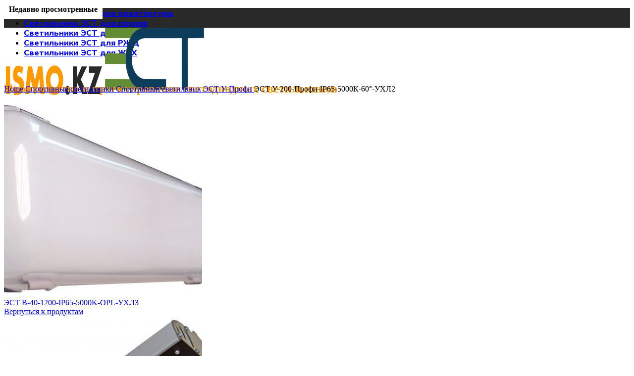

--- FILE ---
content_type: text/html; charset=UTF-8
request_url: https://ismo.kz/shop/est-u-200-profi-ip65-5000k-60-uhl2-2/
body_size: 23345
content:
<!DOCTYPE html>
<html lang="ru-RU">
<head>
	<meta name="yandex-verification" content="697f00631d77c5f7" />
	<meta name="google-site-verification" content="Y3bnw0xRGOGJVjZ1jIJhs1HWZ4XZnVrIRnRCc5Q-lRI" />
	<!-- Yandex.Metrika counter -->
<script type="text/javascript" >
   (function(m,e,t,r,i,k,a){m[i]=m[i]||function(){(m[i].a=m[i].a||[]).push(arguments)};
   m[i].l=1*new Date();
   for (var j = 0; j < document.scripts.length; j++) {if (document.scripts[j].src === r) { return; }}
   k=e.createElement(t),a=e.getElementsByTagName(t)[0],k.async=1,k.src=r,a.parentNode.insertBefore(k,a)})
   (window, document, "script", "https://mc.yandex.ru/metrika/tag.js", "ym");

   ym(92207439, "init", {
        clickmap:true,
        trackLinks:true,
        accurateTrackBounce:true,
        webvisor:true
   });
</script>
<noscript><div><img src="https://mc.yandex.ru/watch/92207439" style="position:absolute; left:-9999px;" alt="" /></div></noscript>
<!-- /Yandex.Metrika counter -->
	<!-- Google tag (gtag.js) -->
<script async src="https://www.googletagmanager.com/gtag/js?id=G-2Q7FT0GKSR"></script>
<script>
  window.dataLayer = window.dataLayer || [];
  function gtag(){dataLayer.push(arguments);}
  gtag('js', new Date());

  gtag('config', 'G-2Q7FT0GKSR');
</script>
	<meta charset="UTF-8">
	<link rel="profile" href="https://gmpg.org/xfn/11">
	<link rel="pingback" href="https://ismo.kz/xmlrpc.php">

			<script>window.MSInputMethodContext && document.documentMode && document.write('<script src="https://ismo.kz/wp-content/themes/template/js/libs/ie11CustomProperties.min.js"><\/script>');</script>
		<meta name='robots' content='index, follow, max-image-preview:large, max-snippet:-1, max-video-preview:-1' />
	<style>img:is([sizes="auto" i], [sizes^="auto," i]) { contain-intrinsic-size: 3000px 1500px }</style>
	
	<!-- This site is optimized with the Yoast SEO plugin v19.8 - https://yoast.com/wordpress/plugins/seo/ -->
	<title>ЭСТ У-200-Профи-IP65-5000К-60°-УХЛ2 от производителя в Казахстане</title>
	<meta name="description" content="ЭСТ У-200-Профи-IP65-5000К-60°-УХЛ2 купить с доставкой по Казахстану. Светодиодное освещение от производителя «ISMO.KZ»" />
	<link rel="canonical" href="https://ismo.kz/shop/est-u-200-profi-ip65-5000k-60-uhl2-2/" />
	<meta property="og:locale" content="ru_RU" />
	<meta property="og:type" content="product" />
	<meta property="og:title" content="ЭСТ У-200-Профи-IP65-5000К-60°-УХЛ2 от производителя в Казахстане" />
	<meta property="og:description" content="ЭСТ У-200-Профи-IP65-5000К-60°-УХЛ2 купить с доставкой по Казахстану. Светодиодное освещение от производителя «ISMO.KZ»" />
	<meta property="og:url" content="https://ismo.kz/shop/est-u-200-profi-ip65-5000k-60-uhl2-2/" />
	<meta property="og:site_name" content="ISMO.KZ" />
	<meta property="article:modified_time" content="2023-02-02T05:53:14+00:00" />
	<meta property="og:image" content="https://ismo.kz/files/1_1-9.png" />
	<meta property="og:image:width" content="662" />
	<meta property="og:image:height" content="655" />
	<meta property="og:image:type" content="image/png" /><meta property="og:image" content="https://ismo.kz/files/60.jpg" />
	<meta property="og:image:width" content="800" />
	<meta property="og:image:height" content="600" />
	<meta property="og:image:type" content="image/jpeg" /><meta property="og:image" content="https://ismo.kz/files/rezervnaya_kopiya_chertyezh-290-230-110.jpg" />
	<meta property="og:image:width" content="346" />
	<meta property="og:image:height" content="346" />
	<meta property="og:image:type" content="image/jpeg" />
	<meta name="twitter:card" content="summary_large_image" />
	<meta name="twitter:label1" content="Цена" />
	<meta name="twitter:data1" content="" />
	<meta name="twitter:label2" content="Availability" />
	<meta name="twitter:data2" content="In stock" />
	<script type="application/ld+json" class="yoast-schema-graph">{"@context":"https://schema.org","@graph":[{"@type":["WebPage","ItemPage"],"@id":"https://ismo.kz/shop/est-u-200-profi-ip65-5000k-60-uhl2-2/","url":"https://ismo.kz/shop/est-u-200-profi-ip65-5000k-60-uhl2-2/","name":"ЭСТ У-200-Профи-IP65-5000К-60°-УХЛ2 от производителя в Казахстане","isPartOf":{"@id":"https://ismo.kz/#website"},"primaryImageOfPage":{"@id":"https://ismo.kz/shop/est-u-200-profi-ip65-5000k-60-uhl2-2/#primaryimage"},"image":{"@id":"https://ismo.kz/shop/est-u-200-profi-ip65-5000k-60-uhl2-2/#primaryimage"},"thumbnailUrl":"https://ismo.kz/files/1_1-9.png","description":"ЭСТ У-200-Профи-IP65-5000К-60°-УХЛ2 купить с доставкой по Казахстану. Светодиодное освещение от производителя «ISMO.KZ»","breadcrumb":{"@id":"https://ismo.kz/shop/est-u-200-profi-ip65-5000k-60-uhl2-2/#breadcrumb"},"inLanguage":"ru-RU","potentialAction":{"@type":"BuyAction","target":"https://ismo.kz/shop/est-u-200-profi-ip65-5000k-60-uhl2-2/"}},{"@type":"ImageObject","inLanguage":"ru-RU","@id":"https://ismo.kz/shop/est-u-200-profi-ip65-5000k-60-uhl2-2/#primaryimage","url":"https://ismo.kz/files/1_1-9.png","contentUrl":"https://ismo.kz/files/1_1-9.png","width":662,"height":655},{"@type":"BreadcrumbList","@id":"https://ismo.kz/shop/est-u-200-profi-ip65-5000k-60-uhl2-2/#breadcrumb","itemListElement":[{"@type":"ListItem","position":1,"name":"Главная страница","item":"https://ismo.kz/"},{"@type":"ListItem","position":2,"name":"Продукция","item":"https://ismo.kz/catalog/"},{"@type":"ListItem","position":3,"name":"ЭСТ У-200-Профи-IP65-5000К-60°-УХЛ2"}]},{"@type":"WebSite","@id":"https://ismo.kz/#website","url":"https://ismo.kz/","name":"ISMO.KZ","description":"Светодиодные светильники в Казахстане","publisher":{"@id":"https://ismo.kz/#organization"},"potentialAction":[{"@type":"SearchAction","target":{"@type":"EntryPoint","urlTemplate":"https://ismo.kz/?s={search_term_string}"},"query-input":"required name=search_term_string"}],"inLanguage":"ru-RU"},{"@type":"Organization","@id":"https://ismo.kz/#organization","name":"ISMO.KZ","url":"https://ismo.kz/","sameAs":[],"logo":{"@type":"ImageObject","inLanguage":"ru-RU","@id":"https://ismo.kz/#/schema/logo/image/","url":"https://ismo.kz/files/logo.png","contentUrl":"https://ismo.kz/files/logo.png","width":355,"height":99,"caption":"ISMO.KZ"},"image":{"@id":"https://ismo.kz/#/schema/logo/image/"}}]}</script>
	<meta property="product:price:amount" content="0.00" />
	<meta property="product:price:currency" content="KZT" />
	<meta property="og:availability" content="instock" />
	<meta property="product:availability" content="instock" />
	<meta property="product:retailer_item_id" content="ad8e88c0f76f" />
	<meta property="product:condition" content="new" />
	<!-- / Yoast SEO plugin. -->


<link rel='dns-prefetch' href='//fonts.googleapis.com' />
<link rel="alternate" type="application/rss+xml" title="ISMO.KZ &raquo; Лента" href="https://ismo.kz/feed/" />
<link rel="alternate" type="application/rss+xml" title="ISMO.KZ &raquo; Лента комментариев" href="https://ismo.kz/comments/feed/" />
<link rel="alternate" type="application/rss+xml" title="ISMO.KZ &raquo; Лента комментариев к &laquo;ЭСТ У-200-Профи-IP65-5000К-60°-УХЛ2&raquo;" href="https://ismo.kz/shop/est-u-200-profi-ip65-5000k-60-uhl2-2/feed/" />
<link rel='stylesheet' id='wp-block-library-css' href='https://ismo.kz/wp-includes/css/dist/block-library/style.min.css?ver=6.8.3' type='text/css' media='all' />
<style id='classic-theme-styles-inline-css' type='text/css'>
/*! This file is auto-generated */
.wp-block-button__link{color:#fff;background-color:#32373c;border-radius:9999px;box-shadow:none;text-decoration:none;padding:calc(.667em + 2px) calc(1.333em + 2px);font-size:1.125em}.wp-block-file__button{background:#32373c;color:#fff;text-decoration:none}
</style>
<link rel='stylesheet' id='filebird_gallery-block-css-css' href='https://ismo.kz/wp-content/plugins/filebird-pro/blocks/filebird-gallery/dist/blocks.style.build.css?ver=5.0.1' type='text/css' media='all' />
<link rel='stylesheet' id='wc-blocks-vendors-style-css' href='https://ismo.kz/wp-content/plugins/woocommerce/packages/woocommerce-blocks/build/wc-blocks-vendors-style.css?ver=8.5.1' type='text/css' media='all' />
<link rel='stylesheet' id='wc-blocks-style-css' href='https://ismo.kz/wp-content/plugins/woocommerce/packages/woocommerce-blocks/build/wc-blocks-style.css?ver=8.5.1' type='text/css' media='all' />
<style id='global-styles-inline-css' type='text/css'>
:root{--wp--preset--aspect-ratio--square: 1;--wp--preset--aspect-ratio--4-3: 4/3;--wp--preset--aspect-ratio--3-4: 3/4;--wp--preset--aspect-ratio--3-2: 3/2;--wp--preset--aspect-ratio--2-3: 2/3;--wp--preset--aspect-ratio--16-9: 16/9;--wp--preset--aspect-ratio--9-16: 9/16;--wp--preset--color--black: #000000;--wp--preset--color--cyan-bluish-gray: #abb8c3;--wp--preset--color--white: #ffffff;--wp--preset--color--pale-pink: #f78da7;--wp--preset--color--vivid-red: #cf2e2e;--wp--preset--color--luminous-vivid-orange: #ff6900;--wp--preset--color--luminous-vivid-amber: #fcb900;--wp--preset--color--light-green-cyan: #7bdcb5;--wp--preset--color--vivid-green-cyan: #00d084;--wp--preset--color--pale-cyan-blue: #8ed1fc;--wp--preset--color--vivid-cyan-blue: #0693e3;--wp--preset--color--vivid-purple: #9b51e0;--wp--preset--gradient--vivid-cyan-blue-to-vivid-purple: linear-gradient(135deg,rgba(6,147,227,1) 0%,rgb(155,81,224) 100%);--wp--preset--gradient--light-green-cyan-to-vivid-green-cyan: linear-gradient(135deg,rgb(122,220,180) 0%,rgb(0,208,130) 100%);--wp--preset--gradient--luminous-vivid-amber-to-luminous-vivid-orange: linear-gradient(135deg,rgba(252,185,0,1) 0%,rgba(255,105,0,1) 100%);--wp--preset--gradient--luminous-vivid-orange-to-vivid-red: linear-gradient(135deg,rgba(255,105,0,1) 0%,rgb(207,46,46) 100%);--wp--preset--gradient--very-light-gray-to-cyan-bluish-gray: linear-gradient(135deg,rgb(238,238,238) 0%,rgb(169,184,195) 100%);--wp--preset--gradient--cool-to-warm-spectrum: linear-gradient(135deg,rgb(74,234,220) 0%,rgb(151,120,209) 20%,rgb(207,42,186) 40%,rgb(238,44,130) 60%,rgb(251,105,98) 80%,rgb(254,248,76) 100%);--wp--preset--gradient--blush-light-purple: linear-gradient(135deg,rgb(255,206,236) 0%,rgb(152,150,240) 100%);--wp--preset--gradient--blush-bordeaux: linear-gradient(135deg,rgb(254,205,165) 0%,rgb(254,45,45) 50%,rgb(107,0,62) 100%);--wp--preset--gradient--luminous-dusk: linear-gradient(135deg,rgb(255,203,112) 0%,rgb(199,81,192) 50%,rgb(65,88,208) 100%);--wp--preset--gradient--pale-ocean: linear-gradient(135deg,rgb(255,245,203) 0%,rgb(182,227,212) 50%,rgb(51,167,181) 100%);--wp--preset--gradient--electric-grass: linear-gradient(135deg,rgb(202,248,128) 0%,rgb(113,206,126) 100%);--wp--preset--gradient--midnight: linear-gradient(135deg,rgb(2,3,129) 0%,rgb(40,116,252) 100%);--wp--preset--font-size--small: 13px;--wp--preset--font-size--medium: 20px;--wp--preset--font-size--large: 36px;--wp--preset--font-size--x-large: 42px;--wp--preset--spacing--20: 0.44rem;--wp--preset--spacing--30: 0.67rem;--wp--preset--spacing--40: 1rem;--wp--preset--spacing--50: 1.5rem;--wp--preset--spacing--60: 2.25rem;--wp--preset--spacing--70: 3.38rem;--wp--preset--spacing--80: 5.06rem;--wp--preset--shadow--natural: 6px 6px 9px rgba(0, 0, 0, 0.2);--wp--preset--shadow--deep: 12px 12px 50px rgba(0, 0, 0, 0.4);--wp--preset--shadow--sharp: 6px 6px 0px rgba(0, 0, 0, 0.2);--wp--preset--shadow--outlined: 6px 6px 0px -3px rgba(255, 255, 255, 1), 6px 6px rgba(0, 0, 0, 1);--wp--preset--shadow--crisp: 6px 6px 0px rgba(0, 0, 0, 1);}:where(.is-layout-flex){gap: 0.5em;}:where(.is-layout-grid){gap: 0.5em;}body .is-layout-flex{display: flex;}.is-layout-flex{flex-wrap: wrap;align-items: center;}.is-layout-flex > :is(*, div){margin: 0;}body .is-layout-grid{display: grid;}.is-layout-grid > :is(*, div){margin: 0;}:where(.wp-block-columns.is-layout-flex){gap: 2em;}:where(.wp-block-columns.is-layout-grid){gap: 2em;}:where(.wp-block-post-template.is-layout-flex){gap: 1.25em;}:where(.wp-block-post-template.is-layout-grid){gap: 1.25em;}.has-black-color{color: var(--wp--preset--color--black) !important;}.has-cyan-bluish-gray-color{color: var(--wp--preset--color--cyan-bluish-gray) !important;}.has-white-color{color: var(--wp--preset--color--white) !important;}.has-pale-pink-color{color: var(--wp--preset--color--pale-pink) !important;}.has-vivid-red-color{color: var(--wp--preset--color--vivid-red) !important;}.has-luminous-vivid-orange-color{color: var(--wp--preset--color--luminous-vivid-orange) !important;}.has-luminous-vivid-amber-color{color: var(--wp--preset--color--luminous-vivid-amber) !important;}.has-light-green-cyan-color{color: var(--wp--preset--color--light-green-cyan) !important;}.has-vivid-green-cyan-color{color: var(--wp--preset--color--vivid-green-cyan) !important;}.has-pale-cyan-blue-color{color: var(--wp--preset--color--pale-cyan-blue) !important;}.has-vivid-cyan-blue-color{color: var(--wp--preset--color--vivid-cyan-blue) !important;}.has-vivid-purple-color{color: var(--wp--preset--color--vivid-purple) !important;}.has-black-background-color{background-color: var(--wp--preset--color--black) !important;}.has-cyan-bluish-gray-background-color{background-color: var(--wp--preset--color--cyan-bluish-gray) !important;}.has-white-background-color{background-color: var(--wp--preset--color--white) !important;}.has-pale-pink-background-color{background-color: var(--wp--preset--color--pale-pink) !important;}.has-vivid-red-background-color{background-color: var(--wp--preset--color--vivid-red) !important;}.has-luminous-vivid-orange-background-color{background-color: var(--wp--preset--color--luminous-vivid-orange) !important;}.has-luminous-vivid-amber-background-color{background-color: var(--wp--preset--color--luminous-vivid-amber) !important;}.has-light-green-cyan-background-color{background-color: var(--wp--preset--color--light-green-cyan) !important;}.has-vivid-green-cyan-background-color{background-color: var(--wp--preset--color--vivid-green-cyan) !important;}.has-pale-cyan-blue-background-color{background-color: var(--wp--preset--color--pale-cyan-blue) !important;}.has-vivid-cyan-blue-background-color{background-color: var(--wp--preset--color--vivid-cyan-blue) !important;}.has-vivid-purple-background-color{background-color: var(--wp--preset--color--vivid-purple) !important;}.has-black-border-color{border-color: var(--wp--preset--color--black) !important;}.has-cyan-bluish-gray-border-color{border-color: var(--wp--preset--color--cyan-bluish-gray) !important;}.has-white-border-color{border-color: var(--wp--preset--color--white) !important;}.has-pale-pink-border-color{border-color: var(--wp--preset--color--pale-pink) !important;}.has-vivid-red-border-color{border-color: var(--wp--preset--color--vivid-red) !important;}.has-luminous-vivid-orange-border-color{border-color: var(--wp--preset--color--luminous-vivid-orange) !important;}.has-luminous-vivid-amber-border-color{border-color: var(--wp--preset--color--luminous-vivid-amber) !important;}.has-light-green-cyan-border-color{border-color: var(--wp--preset--color--light-green-cyan) !important;}.has-vivid-green-cyan-border-color{border-color: var(--wp--preset--color--vivid-green-cyan) !important;}.has-pale-cyan-blue-border-color{border-color: var(--wp--preset--color--pale-cyan-blue) !important;}.has-vivid-cyan-blue-border-color{border-color: var(--wp--preset--color--vivid-cyan-blue) !important;}.has-vivid-purple-border-color{border-color: var(--wp--preset--color--vivid-purple) !important;}.has-vivid-cyan-blue-to-vivid-purple-gradient-background{background: var(--wp--preset--gradient--vivid-cyan-blue-to-vivid-purple) !important;}.has-light-green-cyan-to-vivid-green-cyan-gradient-background{background: var(--wp--preset--gradient--light-green-cyan-to-vivid-green-cyan) !important;}.has-luminous-vivid-amber-to-luminous-vivid-orange-gradient-background{background: var(--wp--preset--gradient--luminous-vivid-amber-to-luminous-vivid-orange) !important;}.has-luminous-vivid-orange-to-vivid-red-gradient-background{background: var(--wp--preset--gradient--luminous-vivid-orange-to-vivid-red) !important;}.has-very-light-gray-to-cyan-bluish-gray-gradient-background{background: var(--wp--preset--gradient--very-light-gray-to-cyan-bluish-gray) !important;}.has-cool-to-warm-spectrum-gradient-background{background: var(--wp--preset--gradient--cool-to-warm-spectrum) !important;}.has-blush-light-purple-gradient-background{background: var(--wp--preset--gradient--blush-light-purple) !important;}.has-blush-bordeaux-gradient-background{background: var(--wp--preset--gradient--blush-bordeaux) !important;}.has-luminous-dusk-gradient-background{background: var(--wp--preset--gradient--luminous-dusk) !important;}.has-pale-ocean-gradient-background{background: var(--wp--preset--gradient--pale-ocean) !important;}.has-electric-grass-gradient-background{background: var(--wp--preset--gradient--electric-grass) !important;}.has-midnight-gradient-background{background: var(--wp--preset--gradient--midnight) !important;}.has-small-font-size{font-size: var(--wp--preset--font-size--small) !important;}.has-medium-font-size{font-size: var(--wp--preset--font-size--medium) !important;}.has-large-font-size{font-size: var(--wp--preset--font-size--large) !important;}.has-x-large-font-size{font-size: var(--wp--preset--font-size--x-large) !important;}
:where(.wp-block-post-template.is-layout-flex){gap: 1.25em;}:where(.wp-block-post-template.is-layout-grid){gap: 1.25em;}
:where(.wp-block-columns.is-layout-flex){gap: 2em;}:where(.wp-block-columns.is-layout-grid){gap: 2em;}
:root :where(.wp-block-pullquote){font-size: 1.5em;line-height: 1.6;}
</style>
<link rel='stylesheet' id='automatic-upload-images-css' href='https://ismo.kz/wp-content/plugins/automatic-upload-images/public/css/automatic-upload-images-public.css?ver=1.0.0' type='text/css' media='all' />
<style id='woocommerce-inline-inline-css' type='text/css'>
.woocommerce form .form-row .required { visibility: visible; }
</style>
<link rel='stylesheet' id='js_composer_front-css' href='https://ismo.kz/wp-content/plugins/js_composer/assets/css/js_composer.min.css?ver=6.10.0' type='text/css' media='all' />
<link rel='stylesheet' id='bootstrap-css' href='https://ismo.kz/wp-content/themes/template/css/bootstrap.min.css?ver=6.5.4' type='text/css' media='all' />
<link rel='stylesheet' id='woodmart-style-css' href='https://ismo.kz/wp-content/themes/template/css/parts/base.min.css?ver=6.5.4' type='text/css' media='all' />
<link rel='stylesheet' id='wd-widget-nav-css' href='https://ismo.kz/wp-content/themes/template/css/parts/widget-nav.min.css?ver=6.5.4' type='text/css' media='all' />
<link rel='stylesheet' id='wd-widget-product-cat-css' href='https://ismo.kz/wp-content/themes/template/css/parts/woo-widget-product-cat.min.css?ver=6.5.4' type='text/css' media='all' />
<link rel='stylesheet' id='wd-wp-gutenberg-css' href='https://ismo.kz/wp-content/themes/template/css/parts/wp-gutenberg.min.css?ver=6.5.4' type='text/css' media='all' />
<link rel='stylesheet' id='wd-wpcf7-css' href='https://ismo.kz/wp-content/themes/template/css/parts/int-wpcf7.min.css?ver=6.5.4' type='text/css' media='all' />
<link rel='stylesheet' id='wd-revolution-slider-css' href='https://ismo.kz/wp-content/themes/template/css/parts/int-rev-slider.min.css?ver=6.5.4' type='text/css' media='all' />
<link rel='stylesheet' id='wd-base-deprecated-css' href='https://ismo.kz/wp-content/themes/template/css/parts/base-deprecated.min.css?ver=6.5.4' type='text/css' media='all' />
<link rel='stylesheet' id='wd-wpbakery-base-css' href='https://ismo.kz/wp-content/themes/template/css/parts/int-wpb-base.min.css?ver=6.5.4' type='text/css' media='all' />
<link rel='stylesheet' id='wd-wpbakery-base-deprecated-css' href='https://ismo.kz/wp-content/themes/template/css/parts/int-wpb-base-deprecated.min.css?ver=6.5.4' type='text/css' media='all' />
<link rel='stylesheet' id='wd-woocommerce-base-css' href='https://ismo.kz/wp-content/themes/template/css/parts/woocommerce-base.min.css?ver=6.5.4' type='text/css' media='all' />
<link rel='stylesheet' id='wd-mod-star-rating-css' href='https://ismo.kz/wp-content/themes/template/css/parts/mod-star-rating.min.css?ver=6.5.4' type='text/css' media='all' />
<link rel='stylesheet' id='wd-woo-el-track-order-css' href='https://ismo.kz/wp-content/themes/template/css/parts/woo-el-track-order.min.css?ver=6.5.4' type='text/css' media='all' />
<link rel='stylesheet' id='wd-woo-gutenberg-css' href='https://ismo.kz/wp-content/themes/template/css/parts/woo-gutenberg.min.css?ver=6.5.4' type='text/css' media='all' />
<link rel='stylesheet' id='wd-woo-mod-quantity-css' href='https://ismo.kz/wp-content/themes/template/css/parts/woo-mod-quantity.min.css?ver=6.5.4' type='text/css' media='all' />
<link rel='stylesheet' id='wd-woo-single-prod-el-base-css' href='https://ismo.kz/wp-content/themes/template/css/parts/woo-single-prod-el-base.min.css?ver=6.5.4' type='text/css' media='all' />
<link rel='stylesheet' id='wd-woo-mod-stock-status-css' href='https://ismo.kz/wp-content/themes/template/css/parts/woo-mod-stock-status.min.css?ver=6.5.4' type='text/css' media='all' />
<link rel='stylesheet' id='wd-woo-mod-shop-attributes-css' href='https://ismo.kz/wp-content/themes/template/css/parts/woo-mod-shop-attributes.min.css?ver=6.5.4' type='text/css' media='all' />
<link rel='stylesheet' id='child-style-css' href='https://ismo.kz/wp-content/themes/template-child/style.css?ver=6.5.4' type='text/css' media='all' />
<link rel='stylesheet' id='wd-header-base-css' href='https://ismo.kz/wp-content/themes/template/css/parts/header-base.min.css?ver=6.5.4' type='text/css' media='all' />
<link rel='stylesheet' id='wd-mod-tools-css' href='https://ismo.kz/wp-content/themes/template/css/parts/mod-tools.min.css?ver=6.5.4' type='text/css' media='all' />
<link rel='stylesheet' id='wd-header-elements-base-css' href='https://ismo.kz/wp-content/themes/template/css/parts/header-el-base.min.css?ver=6.5.4' type='text/css' media='all' />
<link rel='stylesheet' id='wd-header-search-css' href='https://ismo.kz/wp-content/themes/template/css/parts/header-el-search.min.css?ver=6.5.4' type='text/css' media='all' />
<link rel='stylesheet' id='wd-wd-search-results-css' href='https://ismo.kz/wp-content/themes/template/css/parts/wd-search-results.min.css?ver=6.5.4' type='text/css' media='all' />
<link rel='stylesheet' id='wd-wd-search-form-css' href='https://ismo.kz/wp-content/themes/template/css/parts/wd-search-form.min.css?ver=6.5.4' type='text/css' media='all' />
<link rel='stylesheet' id='wd-header-search-form-css' href='https://ismo.kz/wp-content/themes/template/css/parts/header-el-search-form.min.css?ver=6.5.4' type='text/css' media='all' />
<link rel='stylesheet' id='wd-woo-single-prod-builder-css' href='https://ismo.kz/wp-content/themes/template/css/parts/woo-single-prod-builder.min.css?ver=6.5.4' type='text/css' media='all' />
<link rel='stylesheet' id='wd-woo-single-prod-el-navigation-css' href='https://ismo.kz/wp-content/themes/template/css/parts/woo-single-prod-el-navigation.min.css?ver=6.5.4' type='text/css' media='all' />
<link rel='stylesheet' id='wd-woo-single-prod-el-gallery-css' href='https://ismo.kz/wp-content/themes/template/css/parts/woo-single-prod-el-gallery.min.css?ver=6.5.4' type='text/css' media='all' />
<link rel='stylesheet' id='wd-woo-single-prod-el-gallery-opt-thumb-left-css' href='https://ismo.kz/wp-content/themes/template/css/parts/woo-single-prod-el-gallery-opt-thumb-left.min.css?ver=6.5.4' type='text/css' media='all' />
<link rel='stylesheet' id='wd-owl-carousel-css' href='https://ismo.kz/wp-content/themes/template/css/parts/lib-owl-carousel.min.css?ver=6.5.4' type='text/css' media='all' />
<link rel='stylesheet' id='wd-photoswipe-css' href='https://ismo.kz/wp-content/themes/template/css/parts/lib-photoswipe.min.css?ver=6.5.4' type='text/css' media='all' />
<link rel='stylesheet' id='wd-woo-opt-visits-count-css' href='https://ismo.kz/wp-content/themes/template/css/parts/woo-opt-visits-count.min.css?ver=6.5.4' type='text/css' media='all' />
<link rel='stylesheet' id='wd-info-box-css' href='https://ismo.kz/wp-content/themes/template/css/parts/el-info-box.min.css?ver=6.5.4' type='text/css' media='all' />
<link rel='stylesheet' id='wd-mod-comments-css' href='https://ismo.kz/wp-content/themes/template/css/parts/mod-comments.min.css?ver=6.5.4' type='text/css' media='all' />
<link rel='stylesheet' id='wd-woo-single-prod-el-tabs-opt-layout-all-open-css' href='https://ismo.kz/wp-content/themes/template/css/parts/woo-single-prod-el-tabs-opt-layout-all-open.min.css?ver=6.5.4' type='text/css' media='all' />
<link rel='stylesheet' id='wd-section-title-css' href='https://ismo.kz/wp-content/themes/template/css/parts/el-section-title.min.css?ver=6.5.4' type='text/css' media='all' />
<link rel='stylesheet' id='wd-mod-highlighted-text-css' href='https://ismo.kz/wp-content/themes/template/css/parts/mod-highlighted-text.min.css?ver=6.5.4' type='text/css' media='all' />
<link rel='stylesheet' id='wd-woo-prod-loop-small-css' href='https://ismo.kz/wp-content/themes/template/css/parts/woo-prod-loop-small.min.css?ver=6.5.4' type='text/css' media='all' />
<link rel='stylesheet' id='wd-product-loop-css' href='https://ismo.kz/wp-content/themes/template/css/parts/woo-product-loop.min.css?ver=6.5.4' type='text/css' media='all' />
<link rel='stylesheet' id='wd-woo-mod-quantity-overlap-css' href='https://ismo.kz/wp-content/themes/template/css/parts/woo-mod-quantity-overlap.min.css?ver=6.5.4' type='text/css' media='all' />
<link rel='stylesheet' id='wd-bordered-product-css' href='https://ismo.kz/wp-content/themes/template/css/parts/woo-opt-bordered-product.min.css?ver=6.5.4' type='text/css' media='all' />
<link rel='stylesheet' id='wd-woo-opt-title-limit-css' href='https://ismo.kz/wp-content/themes/template/css/parts/woo-opt-title-limit.min.css?ver=6.5.4' type='text/css' media='all' />
<link rel='stylesheet' id='wd-widget-collapse-css' href='https://ismo.kz/wp-content/themes/template/css/parts/opt-widget-collapse.min.css?ver=6.5.4' type='text/css' media='all' />
<link rel='stylesheet' id='wd-footer-base-css' href='https://ismo.kz/wp-content/themes/template/css/parts/footer-base.min.css?ver=6.5.4' type='text/css' media='all' />
<link rel='stylesheet' id='wd-text-block-css' href='https://ismo.kz/wp-content/themes/template/css/parts/el-text-block.min.css?ver=6.5.4' type='text/css' media='all' />
<link rel='stylesheet' id='wd-banner-css' href='https://ismo.kz/wp-content/themes/template/css/parts/wpb-el-banner.min.css?ver=6.5.4' type='text/css' media='all' />
<link rel='stylesheet' id='wd-scroll-top-css' href='https://ismo.kz/wp-content/themes/template/css/parts/opt-scrolltotop.min.css?ver=6.5.4' type='text/css' media='all' />
<link rel='stylesheet' id='wd-header-search-fullscreen-css' href='https://ismo.kz/wp-content/themes/template/css/parts/header-el-search-fullscreen-general.min.css?ver=6.5.4' type='text/css' media='all' />
<link rel='stylesheet' id='wd-header-search-fullscreen-2-css' href='https://ismo.kz/wp-content/themes/template/css/parts/header-el-search-fullscreen-2.min.css?ver=6.5.4' type='text/css' media='all' />
<link rel='stylesheet' id='wd-bottom-toolbar-css' href='https://ismo.kz/wp-content/themes/template/css/parts/opt-bottom-toolbar.min.css?ver=6.5.4' type='text/css' media='all' />
<link rel='stylesheet' id='wd-header-cart-css' href='https://ismo.kz/wp-content/themes/template/css/parts/header-el-cart.min.css?ver=6.5.4' type='text/css' media='all' />
<link rel='stylesheet' id='xts-style-header_815926-css' href='https://ismo.kz/files/xts-header_815926-1681719631.css?ver=6.5.4' type='text/css' media='all' />
<link rel='stylesheet' id='xts-style-theme_settings_default-css' href='https://ismo.kz/files/xts-theme_settings_default-1684304832.css?ver=6.5.4' type='text/css' media='all' />
<link rel='stylesheet' id='xts-google-fonts-css' href='https://fonts.googleapis.com/css?family=Roboto%3A400%2C700%7CMulish%3A400%2C600%2C800&#038;ver=6.5.4' type='text/css' media='all' />
<!--n2css--><script type="text/javascript" src="https://ismo.kz/wp-includes/js/jquery/jquery.min.js?ver=3.7.1" id="jquery-core-js"></script>
<script type="text/javascript" src="https://ismo.kz/wp-includes/js/jquery/jquery-migrate.min.js?ver=3.4.1" id="jquery-migrate-js"></script>
<script type="text/javascript" src="https://ismo.kz/wp-content/plugins/automatic-upload-images/public/js/automatic-upload-images-public.js?ver=1.0.0" id="automatic-upload-images-js"></script>
<script type="text/javascript" src="https://ismo.kz/wp-content/plugins/woocommerce/assets/js/jquery-blockui/jquery.blockUI.min.js?ver=2.7.0-wc.7.0.0" id="jquery-blockui-js"></script>
<script type="text/javascript" id="wc-add-to-cart-js-extra">
/* <![CDATA[ */
var wc_add_to_cart_params = {"ajax_url":"\/wp-admin\/admin-ajax.php","wc_ajax_url":"\/?wc-ajax=%%endpoint%%","i18n_view_cart":"View cart","cart_url":"https:\/\/ismo.kz\/cart\/","is_cart":"","cart_redirect_after_add":"no"};
/* ]]> */
</script>
<script type="text/javascript" src="https://ismo.kz/wp-content/plugins/woocommerce/assets/js/frontend/add-to-cart.min.js?ver=7.0.0" id="wc-add-to-cart-js"></script>
<script type="text/javascript" src="https://ismo.kz/wp-content/plugins/js_composer/assets/js/vendors/woocommerce-add-to-cart.js?ver=6.10.0" id="vc_woocommerce-add-to-cart-js-js"></script>
<script type="text/javascript" src="https://ismo.kz/wp-content/themes/template/js/libs/device.min.js?ver=6.5.4" id="wd-device-library-js"></script>
<link rel="https://api.w.org/" href="https://ismo.kz/wp-json/" /><link rel="alternate" title="JSON" type="application/json" href="https://ismo.kz/wp-json/wp/v2/product/4645" /><link rel="EditURI" type="application/rsd+xml" title="RSD" href="https://ismo.kz/xmlrpc.php?rsd" />
<meta name="generator" content="WordPress 6.8.3" />
<meta name="generator" content="WooCommerce 7.0.0" />
<link rel='shortlink' href='https://ismo.kz/?p=4645' />
<link rel="alternate" title="oEmbed (JSON)" type="application/json+oembed" href="https://ismo.kz/wp-json/oembed/1.0/embed?url=https%3A%2F%2Fismo.kz%2Fshop%2Fest-u-200-profi-ip65-5000k-60-uhl2-2%2F" />
<link rel="alternate" title="oEmbed (XML)" type="text/xml+oembed" href="https://ismo.kz/wp-json/oembed/1.0/embed?url=https%3A%2F%2Fismo.kz%2Fshop%2Fest-u-200-profi-ip65-5000k-60-uhl2-2%2F&#038;format=xml" />
					<meta name="viewport" content="width=device-width, initial-scale=1.0, maximum-scale=1.0, user-scalable=no">
										<noscript><style>.woocommerce-product-gallery{ opacity: 1 !important; }</style></noscript>
	<meta name="generator" content="Powered by WPBakery Page Builder - drag and drop page builder for WordPress."/>
<meta name="generator" content="Powered by Slider Revolution 6.5.31 - responsive, Mobile-Friendly Slider Plugin for WordPress with comfortable drag and drop interface." />
<link rel="icon" href="https://ismo.kz/files/cropped-favicon-32x32.png" sizes="32x32" />
<link rel="icon" href="https://ismo.kz/files/cropped-favicon-192x192.png" sizes="192x192" />
<link rel="apple-touch-icon" href="https://ismo.kz/files/cropped-favicon-180x180.png" />
<meta name="msapplication-TileImage" content="https://ismo.kz/files/cropped-favicon-270x270.png" />
<script>function setREVStartSize(e){
			//window.requestAnimationFrame(function() {
				window.RSIW = window.RSIW===undefined ? window.innerWidth : window.RSIW;
				window.RSIH = window.RSIH===undefined ? window.innerHeight : window.RSIH;
				try {
					var pw = document.getElementById(e.c).parentNode.offsetWidth,
						newh;
					pw = pw===0 || isNaN(pw) || (e.l=="fullwidth" || e.layout=="fullwidth") ? window.RSIW : pw;
					e.tabw = e.tabw===undefined ? 0 : parseInt(e.tabw);
					e.thumbw = e.thumbw===undefined ? 0 : parseInt(e.thumbw);
					e.tabh = e.tabh===undefined ? 0 : parseInt(e.tabh);
					e.thumbh = e.thumbh===undefined ? 0 : parseInt(e.thumbh);
					e.tabhide = e.tabhide===undefined ? 0 : parseInt(e.tabhide);
					e.thumbhide = e.thumbhide===undefined ? 0 : parseInt(e.thumbhide);
					e.mh = e.mh===undefined || e.mh=="" || e.mh==="auto" ? 0 : parseInt(e.mh,0);
					if(e.layout==="fullscreen" || e.l==="fullscreen")
						newh = Math.max(e.mh,window.RSIH);
					else{
						e.gw = Array.isArray(e.gw) ? e.gw : [e.gw];
						for (var i in e.rl) if (e.gw[i]===undefined || e.gw[i]===0) e.gw[i] = e.gw[i-1];
						e.gh = e.el===undefined || e.el==="" || (Array.isArray(e.el) && e.el.length==0)? e.gh : e.el;
						e.gh = Array.isArray(e.gh) ? e.gh : [e.gh];
						for (var i in e.rl) if (e.gh[i]===undefined || e.gh[i]===0) e.gh[i] = e.gh[i-1];
											
						var nl = new Array(e.rl.length),
							ix = 0,
							sl;
						e.tabw = e.tabhide>=pw ? 0 : e.tabw;
						e.thumbw = e.thumbhide>=pw ? 0 : e.thumbw;
						e.tabh = e.tabhide>=pw ? 0 : e.tabh;
						e.thumbh = e.thumbhide>=pw ? 0 : e.thumbh;
						for (var i in e.rl) nl[i] = e.rl[i]<window.RSIW ? 0 : e.rl[i];
						sl = nl[0];
						for (var i in nl) if (sl>nl[i] && nl[i]>0) { sl = nl[i]; ix=i;}
						var m = pw>(e.gw[ix]+e.tabw+e.thumbw) ? 1 : (pw-(e.tabw+e.thumbw)) / (e.gw[ix]);
						newh =  (e.gh[ix] * m) + (e.tabh + e.thumbh);
					}
					var el = document.getElementById(e.c);
					if (el!==null && el) el.style.height = newh+"px";
					el = document.getElementById(e.c+"_wrapper");
					if (el!==null && el) {
						el.style.height = newh+"px";
						el.style.display = "block";
					}
				} catch(e){
					console.log("Failure at Presize of Slider:" + e)
				}
			//});
		  };</script>
		<style type="text/css" id="wp-custom-css">
			.vc_custom_1653651262610 {
	display: none;
}

@media only screen and (max-width: 600px){
    .wd-rs-625583ff5f76a {
        display: none;
    }
}

.wd-rs-6295b3ae6abff {
	display: none;
}
h4.element-title {
	visibility: hidden;
}
h4.element-title:after {
  content:'Недавно просмотренные'; 
  visibility: visible;
  display: block;
  position: absolute;
  background-color: #fff;
  padding: 10px;
  top: 0px;
}
/* #wd-6256ce8e55a5d > div > h4.woodmart-title-container title  wd-font-weight- wd-fontsize-l */

/* woodmart-title-container title  wd-font-weight- wd-fontsize-l */

#wd-6256ce8e55a5d > div > h4 {
	visibility:hidden;
}
#wd-6256ce8e55a5d > div > h4:after {
	content:'Описание'; 
  visibility: visible;
  display: block;
  position: absolute;
  background-color: #fff;
  padding: 10px;
  top: 0px;
}
/* .wd-rs-625fefe501c16 > .vc_column-inner > .wpb_wrapper {
    justify-content: space-around;
    display: none;
} */
/* div.info-box-content > div { 
display:none;
} */
#wd-629a027b13834 > div.info-box-content > h4 {
	visibility:hidden;
}
#wd-629a027b13834 > div.info-box-content > h4:after {
	content:'Быстрая доставка'; 
  visibility: visible;
  display: block;
  position: absolute;
  background-color: #fff;
  padding: 0px;
  top: 0px;
}
#wd-629a028c052b8 > div.info-box-content > h4 {
	visibility:hidden;
}
#wd-629a028c052b8 > div.info-box-content > h4:after {
	content:'Огромный выбор'; 
  visibility: visible;
  display: block;
  position: absolute;
  background-color: #fff;
  padding: 0px;
  top: 0px;
}
#wd-629a029230426 > div.info-box-content > h4 {
	visibility:hidden;
}
#wd-629a029230426 > div.info-box-content > h4:after {
	content:'Консультации'; 
  visibility: visible;
  display: block;
  position: absolute;
  background-color: #fff;
  padding: 0px;
  top: 0px;
}
#wd-629a02985f638 > div.info-box-content > h4 {
	visibility:hidden;
}
#wd-629a02985f638 > div.info-box-content > h4:after {
	content:'Высокое качество'; 
  visibility: visible;
  display: block;
  position: absolute;
  background-color: #fff;
  padding: 0px;
  top: 0px;
}
#wd-629a027b13834 > div.info-box-content > div {
	display:none;
}
#wd-629a028c052b8 > div.info-box-content > div {
	display:none;
}
#wd-629a029230426 > div.info-box-content > div {
	display:none;
}
#wd-629a02985f638 > div.info-box-content > div {
	display:none;
}		</style>
		<style>
		
		</style><noscript><style> .wpb_animate_when_almost_visible { opacity: 1; }</style></noscript></head>

<body class="wp-singular product-template-default single single-product postid-4645 wp-theme-template wp-child-theme-template-child theme-template woocommerce woocommerce-page woocommerce-no-js wrapper-custom  woodmart-product-design-alt categories-accordion-on woodmart-archive-shop woodmart-ajax-shop-on offcanvas-sidebar-mobile offcanvas-sidebar-tablet sticky-toolbar-on wpb-js-composer js-comp-ver-6.10.0 vc_responsive">
			<script type="text/javascript" id="wd-flicker-fix">// Flicker fix.</script>	
	
	<div class="website-wrapper">
									<header class="whb-header whb-full-width whb-sticky-shadow whb-scroll-stick whb-sticky-real whb-hide-on-scroll">
					<div class="whb-main-header">
	
<div class="whb-row whb-top-bar whb-not-sticky-row whb-with-bg whb-without-border whb-color-light whb-flex-equal-sides whb-hidden-mobile">
	<div class="container">
		<div class="whb-flex-row whb-top-bar-inner">
			<div class="whb-column whb-col-left whb-visible-lg whb-empty-column">
	</div>
<div class="whb-column whb-col-center whb-visible-lg">
	
<div class="wd-header-nav wd-header-secondary-nav text-left" role="navigation" aria-label="Вторичную навигацию">
	<ul id="menu-kategorii-nad-shapkoj" class="menu wd-nav wd-nav-secondary wd-style-default wd-gap-s"><li id="menu-item-4904" class="menu-item menu-item-type-taxonomy menu-item-object-product_cat menu-item-4904 item-level-0 menu-simple-dropdown wd-event-hover" ><a href="https://ismo.kz/catalog/arhitektura/" class="woodmart-nav-link"><span class="nav-link-text">Светильники ЭСТ для архитектуры</span></a></li>
<li id="menu-item-4905" class="menu-item menu-item-type-taxonomy menu-item-object-product_cat menu-item-4905 item-level-0 menu-simple-dropdown wd-event-hover" ><a href="https://ismo.kz/catalog/parki/" class="woodmart-nav-link"><span class="nav-link-text">Светильники ЭСТ для парков</span></a></li>
<li id="menu-item-4906" class="menu-item menu-item-type-taxonomy menu-item-object-product_cat menu-item-4906 item-level-0 menu-simple-dropdown wd-event-hover" ><a href="https://ismo.kz/catalog/ofisy-i-magaziny/" class="woodmart-nav-link"><span class="nav-link-text">Светильники ЭСТ для офисов</span></a></li>
<li id="menu-item-4907" class="menu-item menu-item-type-taxonomy menu-item-object-product_cat menu-item-4907 item-level-0 menu-simple-dropdown wd-event-hover" ><a href="https://ismo.kz/catalog/rzhd/" class="woodmart-nav-link"><span class="nav-link-text">Светильники ЭСТ для РЖД</span></a></li>
<li id="menu-item-4909" class="menu-item menu-item-type-taxonomy menu-item-object-product_cat menu-item-4909 item-level-0 menu-simple-dropdown wd-event-hover" ><a href="https://ismo.kz/catalog/zhkh/" class="woodmart-nav-link"><span class="nav-link-text">Светильники ЭСТ для ЖКХ</span></a></li>
</ul></div><!--END MAIN-NAV-->
</div>
<div class="whb-column whb-col-right whb-visible-lg whb-empty-column">
	</div>
<div class="whb-column whb-col-mobile whb-hidden-lg whb-empty-column">
	</div>
		</div>
	</div>
</div>

<div class="whb-row whb-general-header whb-not-sticky-row whb-without-bg whb-without-border whb-color-dark whb-flex-flex-middle">
	<div class="container">
		<div class="whb-flex-row whb-general-header-inner">
			<div class="whb-column whb-col-left whb-visible-lg">
	<div class="site-logo wd-switch-logo">
	<a href="https://ismo.kz/" class="wd-logo wd-main-logo" rel="home">
		<img width="355" height="99" src="https://ismo.kz/files/logo.png" class="attachment-full size-full" alt="" style="max-width:200px;" decoding="async" srcset="https://ismo.kz/files/logo.png 355w, https://ismo.kz/files/logo-150x42.png 150w, https://ismo.kz/files/logo-300x84.png 300w" sizes="(max-width: 355px) 100vw, 355px" />	</a>
					<a href="https://ismo.kz/" class="wd-logo wd-sticky-logo" rel="home">
			<img width="360" height="175" src="https://ismo.kz/files/logo-2.png" class="attachment-full size-full" alt="" style="max-width:200px;" decoding="async" fetchpriority="high" srcset="https://ismo.kz/files/logo-2.png 360w, https://ismo.kz/files/logo-2-150x73.png 150w, https://ismo.kz/files/logo-2-300x146.png 300w" sizes="(max-width: 360px) 100vw, 360px" />		</a>
	</div>
</div>
<div class="whb-column whb-col-center whb-visible-lg">
	<div class="wd-header-nav wd-header-main-nav text-left wd-design-1" role="navigation" aria-label="Главное меню">
	<ul id="menu-main-navigation" class="menu wd-nav wd-nav-main wd-style-default wd-gap-s"><li id="menu-item-2257" class="menu-item menu-item-type-custom menu-item-object-custom menu-item-2257 item-level-0 menu-simple-dropdown wd-event-hover" ><a href="https://ismo.kz/catalog/servis/" class="woodmart-nav-link"><span class="nav-link-text">СЕРВИС</span></a></li>
<li id="menu-item-2229" class="menu-item menu-item-type-post_type menu-item-object-page current_page_parent menu-item-2229 item-level-0 menu-simple-dropdown wd-event-hover" ><a href="https://ismo.kz/catalog/" class="woodmart-nav-link"><span class="nav-link-text">ПРОДУКЦИЯ</span></a></li>
<li id="menu-item-2228" class="menu-item menu-item-type-post_type menu-item-object-page menu-item-2228 item-level-0 menu-simple-dropdown wd-event-hover" ><a href="https://ismo.kz/about-us/" class="woodmart-nav-link"><span class="nav-link-text">О КОМПАНИИ</span></a></li>
<li id="menu-item-2227" class="menu-item menu-item-type-post_type menu-item-object-page menu-item-2227 item-level-0 menu-simple-dropdown wd-event-hover" ><a href="https://ismo.kz/contact-us/" class="woodmart-nav-link"><span class="nav-link-text">КОНТАКТЫ</span></a></li>
<li id="menu-item-2225" class="menu-item menu-item-type-post_type menu-item-object-page menu-item-2225 item-level-0 menu-simple-dropdown wd-event-hover" ><a href="https://ismo.kz/dokumentacziya/" class="woodmart-nav-link"><span class="nav-link-text">ДОКУМЕНТАЦИЯ</span></a></li>
</ul></div><!--END MAIN-NAV-->
</div>
<div class="whb-column whb-col-right whb-visible-lg">
	
<div class="wd-header-text set-cont-mb-s reset-last-child "><h3>+7 (705) 531-51-28</h3></div>
<div class="wd-header-search wd-tools-element wd-event-hover wd-design-1 wd-display-dropdown" title="Поиск">
	<a href="javascript:void(0);" aria-label="Поиск">
		<span class="wd-tools-icon">
					</span>
	</a>
						<div class="wd-search-dropdown wd-dropdown">
				
				
				<form role="search" method="get" class="searchform  woodmart-ajax-search" action="https://ismo.kz/"  data-thumbnail="1" data-price="1" data-post_type="product" data-count="20" data-sku="0" data-symbols_count="3">
					<input type="text" class="s" placeholder="Поиск товаров" value="" name="s" aria-label="Поиск" title="Поиск товаров" />
					<input type="hidden" name="post_type" value="product">
										<button type="submit" class="searchsubmit">
						<span>
							Поиск						</span>
											</button>
				</form>

				
				
									<div class="search-results-wrapper">
						<div class="wd-dropdown-results wd-scroll wd-dropdown">
							<div class="wd-scroll-content"></div>
						</div>
					</div>
				
				
							</div>
			</div>
<div id="wd-690cd20d83af5" class="  wd-button-wrapper text-left"><a href="https://wa.me/77055315128?text=Здравствуйте!%20Я%20пришел%20с%20сайта%20ISMO.KZ.%20Хочу%20сделать%20заказ!" title="" target="_blank" class="btn btn-scheme-light btn-scheme-hover-light btn-style-default btn-style-rectangle btn-size-default">ЗАКАЗАТЬ РАСЧЁТ ЗА 1 ДЕНЬ</a></div><div class="wd-header-html"></div>
</div>
<div class="whb-column whb-mobile-left whb-hidden-lg">
	<div class="wd-tools-element wd-header-mobile-nav wd-style-icon wd-design-1">
	<a href="#" rel="nofollow">
		<span class="wd-tools-icon">
					</span>
	
		<span class="wd-tools-text">Меню</span>
	</a>
</div><!--END wd-header-mobile-nav--></div>
<div class="whb-column whb-mobile-center whb-hidden-lg">
	<div class="site-logo">
	<a href="https://ismo.kz/" class="wd-logo wd-main-logo" rel="home">
		<img width="355" height="99" src="https://ismo.kz/files/logo.png" class="attachment-full size-full" alt="" style="max-width:150px;" decoding="async" srcset="https://ismo.kz/files/logo.png 355w, https://ismo.kz/files/logo-150x42.png 150w, https://ismo.kz/files/logo-300x84.png 300w" sizes="(max-width: 355px) 100vw, 355px" />	</a>
	</div>
</div>
<div class="whb-column whb-mobile-right whb-hidden-lg whb-empty-column">
	</div>
		</div>
	</div>
</div>

<div class="whb-row whb-header-bottom whb-not-sticky-row whb-with-bg whb-without-border whb-color-light whb-flex-flex-middle whb-hidden-mobile">
	<div class="container">
		<div class="whb-flex-row whb-header-bottom-inner">
			<div class="whb-column whb-col-left whb-visible-lg">
	
<div class="wd-header-text set-cont-mb-s reset-last-child hero__title-proj wd-inline"><h2><span style="color: #ff9900;"><strong>Производство и проектирование светодиодных светильников</strong></span></h2></div>
</div>
<div class="whb-column whb-col-center whb-visible-lg whb-empty-column">
	</div>
<div class="whb-column whb-col-right whb-visible-lg whb-empty-column">
	</div>
<div class="whb-column whb-col-mobile whb-hidden-lg">
				<div class="wd-search-form wd-header-search-form-mobile wd-display-full-screen-2 whb-agekq5py2x6bca658nmc">
				
				
				<form role="search" method="get" class="searchform  wd-style-default woodmart-ajax-search" action="https://ismo.kz/"  data-thumbnail="1" data-price="1" data-post_type="product" data-count="20" data-sku="0" data-symbols_count="3">
					<input type="text" class="s" placeholder="Поиск товаров" value="" name="s" aria-label="Поиск" title="Поиск товаров" />
					<input type="hidden" name="post_type" value="product">
										<button type="submit" class="searchsubmit">
						<span>
							Поиск						</span>
											</button>
				</form>

				
				
									<div class="search-results-wrapper">
						<div class="wd-dropdown-results wd-scroll wd-dropdown">
							<div class="wd-scroll-content"></div>
						</div>
					</div>
				
				
							</div>
		</div>
		</div>
	</div>
</div>
</div>
				</header>
			
								<div class="main-page-wrapper">
		
		
		<!-- MAIN CONTENT AREA -->
				<div class="container">
			<div class="row content-layout-wrapper align-items-start">
				<div class="site-content shop-content-area col-12 wd-builder-on" role="main">								<div id="product-4645" class="product type-product post-4645 status-publish first instock product_cat-sport product_cat-est-u-profi-sport has-post-thumbnail product-type-simple">
				<style data-type="vc_shortcodes-custom-css">.vc_custom_1650454369028{margin-top: -25px !important;margin-bottom: 20px !important;}.vc_custom_1645464110059{margin-bottom: 40px !important;}.vc_custom_1653922701861{margin-bottom: 80px !important;}.vc_custom_1645448427887{margin-bottom: 10px !important;}.vc_custom_1650528711170{margin-bottom: 10px !important;}.vc_custom_1649850149708{margin-bottom: 0px !important;}.vc_custom_1649852962843{padding-top: 0px !important;padding-right: 30px !important;}.vc_custom_1649852966762{margin-left: 15px !important;padding-top: 0px !important;}.vc_custom_1649850030176{margin-bottom: 20px !important;}.vc_custom_1644414135441{margin-bottom: 20px !important;}.vc_custom_1650454740716{margin-right: 0px !important;margin-left: 0px !important;border-top-width: 1px !important;border-right-width: 1px !important;border-left-width: 1px !important;padding-top: 20px !important;padding-right: 5px !important;padding-left: 5px !important;border-left-color: rgba(119,119,119,0.2) !important;border-left-style: solid !important;border-right-color: rgba(119,119,119,0.2) !important;border-right-style: solid !important;border-top-color: rgba(119,119,119,0.2) !important;border-top-style: solid !important;}.vc_custom_1651650235228{margin-right: 0px !important;margin-bottom: 20px !important;margin-left: 0px !important;border-top-width: 1px !important;border-right-width: 1px !important;border-bottom-width: 1px !important;border-left-width: 1px !important;padding-top: 18px !important;padding-right: 5px !important;padding-left: 5px !important;border-left-color: rgba(119,119,119,0.2) !important;border-left-style: solid !important;border-right-color: rgba(119,119,119,0.2) !important;border-right-style: solid !important;border-top-color: rgba(119,119,119,0.2) !important;border-top-style: solid !important;border-bottom-color: rgba(119,119,119,0.2) !important;border-bottom-style: solid !important;}.vc_custom_1644417712643{padding-top: 0px !important;}.vc_custom_1653404014905{margin-right: 10px !important;margin-bottom: 20px !important;}.vc_custom_1649856673833{margin-bottom: 0px !important;}.vc_custom_1644417772380{padding-top: 0px !important;}.vc_custom_1652794505865{margin-bottom: 20px !important;}.vc_custom_1649850247092{margin-bottom: 20px !important;}.vc_custom_1651587440239{margin-right: 20px !important;margin-bottom: 20px !important;}.vc_custom_1644417722193{padding-top: 0px !important;}.vc_custom_1652946592754{margin-bottom: 20px !important;}.vc_custom_1649851498671{padding-top: 0px !important;}.vc_custom_1651650242355{margin-right: 20px !important;margin-bottom: 18px !important;border-right-width: 1px !important;padding-right: 20px !important;border-right-color: rgba(119,119,119,0.2) !important;border-right-style: solid !important;}.vc_custom_1651650248063{margin-bottom: 18px !important;}.vc_custom_1650454508083{padding-top: 0px !important;}.vc_custom_1654260363449{margin-bottom: 20px !important;}.vc_custom_1654260369393{margin-bottom: 20px !important;}.vc_custom_1654260375868{margin-bottom: 20px !important;}.vc_custom_1654260385259{margin-bottom: 20px !important;}.vc_custom_1649852391286{padding-top: 0px !important;}.vc_custom_1649856422780{margin-bottom: 80px !important;}.vc_custom_1649856033105{margin-bottom: 0px !important;}.wd-rs-6203c23d5de98 > .vc_column-inner > .wpb_wrapper{justify-content: space-between}.wd-rs-62138ce6a40c9{width: auto !important;max-width: auto !important;}.wd-rs-626111c398e32{width: auto !important;max-width: auto !important;}.wd-rs-6203d2a99ec21 > .vc_column-inner > .wpb_wrapper{align-items: center;justify-content: space-between}html .wd-rs-628cf16baee30.wd-single-title .product_title{font-weight: 800;}.wd-rs-628cf16baee30{width: 70% !important;max-width: 70% !important;}.wd-rs-6256d09978869 img{max-width: 80px;}.wd-rs-6256d09978869{width: auto !important;max-width: auto !important;}.wd-rs-6203d2e746384 > .vc_column-inner > .wpb_wrapper{align-items: center;}.wd-rs-6271396146e9b .price{font-size: 28px;}.wd-rs-6271396146e9b{width: auto !important;max-width: auto !important;}.wd-rs-6203d2b6eb500 > .vc_column-inner > .wpb_wrapper{align-items: flex-end;}.wd-rs-62722ebbda0ad{width: auto !important;max-width: auto !important;}.wd-rs-62722ec2cd2de{width: auto !important;max-width: auto !important;}.wd-rs-625fefe501c16 > .vc_column-inner > .wpb_wrapper{justify-content: space-around}.wd-rs-6256cfa032a2f .shop_attributes{--wd-attr-col: 2;--wd-attr-h-gap: 60px;}@media (max-width: 1199px) { .wd-rs-6256d09978869 img{max-width: 60px;}.wd-rs-6271396146e9b .price{font-size: 18px;}.wd-rs-6256cfa032a2f .shop_attributes{--wd-attr-h-gap: 30px;} }@media (max-width: 767px) { .wd-rs-628cf16baee30{width: 100% !important;max-width: 100% !important;}.wd-rs-6256cfa032a2f .shop_attributes{--wd-attr-col: 1;} }#wd-629a027b13834 .info-box-inner{line-height:24px;font-size:14px;}#wd-629a028c052b8 .info-box-inner{line-height:24px;font-size:14px;}#wd-629a029230426 .info-box-inner{line-height:24px;font-size:14px;}#wd-629a02985f638 .info-box-inner{line-height:24px;font-size:14px;}@media (max-width: 1199px) {.website-wrapper .wd-rs-625fef4f50118{margin-top:-30px !important;margin-bottom:20px !important;}.website-wrapper .wd-rs-6213ca2ad0e0c{margin-bottom:20px !important;}.website-wrapper .wd-rs-6294db8a6719b{margin-bottom:60px !important;}.website-wrapper .wd-rs-6256c21a772e9 > .vc_column-inner{padding-right:15px !important;}.website-wrapper .wd-rs-6256c22461ebe > .vc_column-inner{margin-left:0px !important;}.website-wrapper .wd-rs-625ff0d094a3c{margin-bottom:xpxpx !important;}.website-wrapper .wd-rs-6256d09978869{margin-bottom:20px !important;}.website-wrapper .wd-rs-6256cfa032a2f{margin-bottom:60px !important;}}@media (max-width: 767px) {.website-wrapper .wd-rs-6294db8a6719b{margin-bottom:40px !important;}.website-wrapper .wd-rs-6256cfa032a2f{margin-bottom:40px !important;}}</style><section class="wpb-content-wrapper"><div class="vc_row wpb_row vc_row-fluid vc_custom_1650454369028 wd-rs-625fef4f50118"><div class="wpb_column vc_column_container vc_col-sm-12 wd-enabled-flex wd-rs-6203c23d5de98"><div class="vc_column-inner"><div class="wpb_wrapper">		<div class="wd-single-breadcrumbs wd-breadcrumbs wd-wpb wd-rs-62138ce6a40c9 wd-enabled-width vc_custom_1645448427887 text-left">
			<nav class="woocommerce-breadcrumb">				<a href="https://ismo.kz" class="breadcrumb-link">
					Home				</a>
							<a href="https://ismo.kz/catalog/sport/" class="breadcrumb-link">
					Спортивные светильники				</a>
							<a href="https://ismo.kz/catalog/sport/est-u-profi-sport/" class="breadcrumb-link breadcrumb-link-last">
					Спортивный светильник ЭСТ У-Профи				</a>
							<span class="breadcrumb-last">
					ЭСТ У-200-Профи-IP65-5000К-60°-УХЛ2				</span>
			</nav>		</div>
				<div class="wd-single-nav wd-wpb wd-rs-626111c398e32 hidden-xs wd-enabled-width vc_custom_1650528711170 text-left">
			
<div class="wd-products-nav">
			<div class="wd-event-hover">
			<a class="wd-product-nav-btn wd-btn-prev" href="https://ismo.kz/shop/est-v-40-1200-ip65-5000k-opl-uhl3/"></a>

			<div class="wd-dropdown">
				<a href="https://ismo.kz/shop/est-v-40-1200-ip65-5000k-opl-uhl3/" class="wd-product-nav-thumb">
					<img decoding="async" width="400" height="400" src="https://ismo.kz/files/1_1-scaled-400x400.jpg" class="attachment-woocommerce_thumbnail size-woocommerce_thumbnail" alt="" srcset="https://ismo.kz/files/1_1-scaled-400x400.jpg 400w, https://ismo.kz/files/1_1-150x150.jpg 150w, https://ismo.kz/files/1_1-1200x1200.jpg 1200w" sizes="(max-width: 400px) 100vw, 400px" />				</a>

				<div class="wd-product-nav-desc">
					<a href="https://ismo.kz/shop/est-v-40-1200-ip65-5000k-opl-uhl3/" class="wd-entities-title">
						ЭСТ В-40-1200-IP65-5000K-OPL-УХЛ3					</a>

					<span class="price">
											</span>
				</div>
			</div>
		</div>
	
	<a href="https://ismo.kz/catalog/" class="wd-product-nav-btn wd-btn-back">
		<span>
			Вернуться к продуктам		</span>
	</a>

			<div class="wd-event-hover">
			<a class="wd-product-nav-btn wd-btn-next" href="https://ismo.kz/shop/est-k-120-magistral-sh-t3-ip67-5000k-uhl1/"></a>

			<div class="wd-dropdown">
				<a href="https://ismo.kz/shop/est-k-120-magistral-sh-t3-ip67-5000k-uhl1/" class="wd-product-nav-thumb">
					<img decoding="async" width="400" height="400" src="https://ismo.kz/files/140-scaled-400x400.jpg" class="attachment-woocommerce_thumbnail size-woocommerce_thumbnail" alt="" srcset="https://ismo.kz/files/140-scaled-400x400.jpg 400w, https://ismo.kz/files/140-150x150.jpg 150w, https://ismo.kz/files/140-1200x1200.jpg 1200w" sizes="(max-width: 400px) 100vw, 400px" />				</a>

				<div class="wd-product-nav-desc">
					<a href="https://ismo.kz/shop/est-k-120-magistral-sh-t3-ip67-5000k-uhl1/" class="wd-entities-title">
						ЭСТ К-120-Магистраль-Ш-Т3-IP67-5000К-УХЛ1					</a>

					<span class="price">
											</span>
				</div>
			</div>
		</div>
	</div>
		</div>
		<div class="vc_separator wpb_content_element vc_separator_align_center vc_sep_width_100 vc_sep_pos_align_center vc_separator_no_text vc_custom_1649850149708" ><span class="vc_sep_holder vc_sep_holder_l"><span style="border-color:rgb(119,119,119);border-color:rgba(119,119,119,0.2);" class="vc_sep_line"></span></span><span class="vc_sep_holder vc_sep_holder_r"><span style="border-color:rgb(119,119,119);border-color:rgba(119,119,119,0.2);" class="vc_sep_line"></span></span>
</div></div></div></div></div><div class="vc_row wpb_row vc_row-fluid vc_custom_1645464110059 vc_row-o-equal-height vc_row-flex wd-rs-6213ca2ad0e0c"><div class="wpb_column vc_column_container vc_col-sm-6 vc_col-lg-6 vc_col-md-6 vc_col-xs-12 wd-rs-6256c21a772e9"><div class="vc_column-inner vc_custom_1649852962843"><div class="wpb_wrapper">		<div class="wd-single-gallery wd-wpb wd-rs-6256b6a7af349 vc_custom_1649850030176">
			<div class="woocommerce-product-gallery woocommerce-product-gallery--with-images woocommerce-product-gallery--columns-4 images wd-has-thumb images row align-items-start thumbs-position-left image-action-zoom" style="opacity: 0; transition: opacity .25s ease-in-out;">
	
	<div class="col-lg-9 order-lg-last">
		
		<figure class="woocommerce-product-gallery__wrapper owl-items-lg-1 owl-items-md-1 owl-items-sm-1 owl-items-xs-1 owl-carousel">
			<div class="product-image-wrap"><figure data-thumb="https://ismo.kz/files/1_1-9-150x148.png" class="woocommerce-product-gallery__image"><a data-elementor-open-lightbox="no" href="https://ismo.kz/files/1_1-9.png"><img loading="lazy" decoding="async" width="662" height="655" src="https://ismo.kz/files/1_1-9.png" class="wp-post-image wp-post-image" alt="" title="1_1" data-caption="" data-src="https://ismo.kz/files/1_1-9.png" data-large_image="https://ismo.kz/files/1_1-9.png" data-large_image_width="662" data-large_image_height="655" srcset="https://ismo.kz/files/1_1-9.png 662w, https://ismo.kz/files/1_1-9-150x148.png 150w, https://ismo.kz/files/1_1-9-300x297.png 300w" sizes="auto, (max-width: 662px) 100vw, 662px" /></a></figure></div>
			<div class="product-image-wrap"><figure data-thumb="https://ismo.kz/files/60-150x113.jpg" class="woocommerce-product-gallery__image"><a data-elementor-open-lightbox="no" href="https://ismo.kz/files/60.jpg"><img loading="lazy" decoding="async" width="800" height="600" src="https://ismo.kz/files/60.jpg" class="" alt="" title="60" data-caption="" data-src="https://ismo.kz/files/60.jpg" data-large_image="https://ismo.kz/files/60.jpg" data-large_image_width="800" data-large_image_height="600" srcset="https://ismo.kz/files/60.jpg 800w, https://ismo.kz/files/60-150x113.jpg 150w, https://ismo.kz/files/60-300x225.jpg 300w, https://ismo.kz/files/60-768x576.jpg 768w" sizes="auto, (max-width: 800px) 100vw, 800px" /></a></figure></div><div class="product-image-wrap"><figure data-thumb="https://ismo.kz/files/rezervnaya_kopiya_chertyezh-290-230-110-150x150.jpg" class="woocommerce-product-gallery__image"><a data-elementor-open-lightbox="no" href="https://ismo.kz/files/rezervnaya_kopiya_chertyezh-290-230-110.jpg"><img loading="lazy" decoding="async" width="346" height="346" src="https://ismo.kz/files/rezervnaya_kopiya_chertyezh-290-230-110.jpg" class="" alt="" title="rezervnaya_kopiya_chertyezh-290-230-110" data-caption="" data-src="https://ismo.kz/files/rezervnaya_kopiya_chertyezh-290-230-110.jpg" data-large_image="https://ismo.kz/files/rezervnaya_kopiya_chertyezh-290-230-110.jpg" data-large_image_width="346" data-large_image_height="346" srcset="https://ismo.kz/files/rezervnaya_kopiya_chertyezh-290-230-110.jpg 346w, https://ismo.kz/files/rezervnaya_kopiya_chertyezh-290-230-110-150x150.jpg 150w, https://ismo.kz/files/rezervnaya_kopiya_chertyezh-290-230-110-300x300.jpg 300w" sizes="auto, (max-width: 346px) 100vw, 346px" /></a></figure></div>		</figure>

					<div class="product-additional-galleries">
					<div class="wd-show-product-gallery-wrap wd-action-btn wd-style-icon-bg-text wd-gallery-btn"><a href="#" rel="nofollow" class="woodmart-show-product-gallery"><span>Нажмите, чтобы увеличить</span></a></div>
					</div>
			</div>

					<div class="col-lg-3 order-lg-first">
			<div class="thumbnails owl-items-sm-3 owl-items-xs-3"></div>
		</div>
	</div>
		</div>
		</div></div></div><div class="wpb_column vc_column_container vc_col-sm-6 vc_col-lg-6 vc_col-md-6 vc_col-xs-12 wd-rs-6256c22461ebe"><div class="vc_column-inner vc_custom_1649852966762"><div class="wpb_wrapper">		<div class="wd-wc-notices wd-wpb wd-rs-6203c27ca93ae">
			<div class="woocommerce-notices-wrapper"></div>		</div>
		<div class="vc_row wpb_row vc_inner vc_row-fluid"><div class="wpb_column vc_column_container vc_col-sm-12 wd-enabled-flex wd-rs-6203d2a99ec21"><div class="vc_column-inner vc_custom_1644417712643"><div class="wpb_wrapper">		<div class="wd-single-title wd-wpb wd-rs-628cf16baee30 wd-enabled-width vc_custom_1653404014905 text-left">
			
<h1 class="product_title entry-title wd-entities-title">
	
	ЭСТ У-200-Профи-IP65-5000К-60°-УХЛ2
	</h1>
		</div>
		</div></div></div></div><div class="vc_row wpb_row vc_inner vc_row-fluid"><div class="wpb_column vc_column_container vc_col-sm-12 wd-enabled-flex wd-rs-6203d2e746384"><div class="vc_column-inner vc_custom_1644417772380"><div class="wpb_wrapper">		<div class="wd-single-meta wd-wpb wd-rs-6283a4719992f vc_custom_1652794505865 text-left">
			
<div class="product_meta wd-layout-default">
	
			
		<span class="sku_wrapper">
			<span class="meta-label">
				SKU:			</span>
			<span class="sku">
				ad8e88c0f76f			</span>
		</span>
	
	
	
	</div>
			</div>
				<div class="wd-single-price wd-wpb wd-rs-6271396146e9b wd-enabled-width vc_custom_1651587440239 text-left">
			<p class="price"></p>
		</div>
		</div></div></div></div>		<div class="wd-single-countdown wd-wpb wd-rs-6203c4ae50a0f vc_custom_1644414135441 text-left"></div>
		<div class="vc_row wpb_row vc_inner vc_row-fluid vc_custom_1650454740716 vc_row-has-fill wd-rs-625ff0d094a3c"><div class="wpb_column vc_column_container vc_col-sm-12 wd-enabled-flex wd-rs-6203d2b6eb500"><div class="vc_column-inner vc_custom_1644417722193"><div class="wpb_wrapper">		<div class="wd-single-add-cart wd-wpb wd-rs-6285f68b046a6 vc_custom_1652946592754 text-left wd-btn-design-default wd-design-default wd-swatch-layout-inline">
					</div>
		</div></div></div></div><div class="vc_row wpb_row vc_inner vc_row-fluid vc_custom_1651650235228 vc_row-has-fill wd-rs-62722eb2b92ea"><div class="wpb_column vc_column_container vc_col-sm-12 wd-rs-6256bc648a66c"><div class="vc_column-inner vc_custom_1649851498671"><div class="wpb_wrapper"></div></div></div></div>		<div class="wd-wpb wd-rs-62a0495b76185">
					<div class="wd-visits-count wd-style-with-bg" data-product-id="4645">
			<span class="wd-visits-count-number">15</span>
			<span class="wd-visits-count-msg">
				Люди смотрят этот продукт сейчас!			</span>
		</div>
				</div>
		<div class="vc_row wpb_row vc_inner vc_row-fluid"><div class="wpb_column vc_column_container vc_col-sm-12 wd-enabled-flex wd-rs-625fefe501c16"><div class="vc_column-inner vc_custom_1650454508083"><div class="wpb_wrapper">			<div class="info-box-wrapper inline-element">
				<div id="wd-629a027b13834" class=" wd-rs-629a027b13834 wd-info-box wd-wpb text-center box-icon-align-top box-style- color-scheme- wd-bg-none vc_custom_1654260363449"  >
											<div class="box-icon-wrapper  box-with-icon box-icon-simple">
							<div class="info-box-icon">

							
																	<div class="info-svg-wrapper info-icon" style="width: 32px;height: 32px;"><svg xmlns="http://www.w3.org/2000/svg" width="33" height="32" viewBox="0 0 33 32" fill="none"><g clip-path="url(#clip0_2260_18352)"><path fill-rule="evenodd" clip-rule="evenodd" d="M3.25 6C3.25 5.44772 3.69772 5 4.25 5H21.25C21.8023 5 22.25 5.44772 22.25 6V7H26.25C26.6288 7 26.975 7.214 27.1444 7.55279L30.097 13.458L32.0309 15.8753C32.1727 16.0526 32.25 16.2729 32.25 16.5V23C32.25 23.5523 31.8023 24 31.25 24H28.124C27.6799 25.7252 26.1138 27 24.25 27C22.3862 27 20.8201 25.7252 20.376 24H15.124C14.6799 25.7252 13.1138 27 11.25 27C9.38616 27 7.82006 25.7252 7.37602 24H4.25C3.69772 24 3.25 23.5523 3.25 23C3.25 22.4477 3.69772 22 4.25 22H7.37602C7.82006 20.2748 9.38616 19 11.25 19C13.1138 19 14.6799 20.2748 15.124 22H20.376C20.8201 20.2748 22.3862 19 24.25 19C26.1138 19 27.6799 20.2748 28.124 22H30.25V16.8508L28.7694 15H21.25C20.6977 15 20.25 14.5523 20.25 14V7H4.25C3.69772 7 3.25 6.55228 3.25 6ZM22.25 13H27.632L25.632 9H22.25V13ZM9.25 23C9.25 24.1046 10.1454 25 11.25 25C12.3546 25 13.25 24.1046 13.25 23C13.25 21.8954 12.3546 21 11.25 21C10.1454 21 9.25 21.8954 9.25 23ZM24.25 25C23.1454 25 22.25 24.1046 22.25 23C22.25 21.8954 23.1454 21 24.25 21C25.3546 21 26.25 21.8954 26.25 23C26.25 24.1046 25.3546 25 24.25 25Z" fill="#B7B7B7"></path><path d="M1.25 10C1.25 9.44772 1.69772 9 2.25 9H12.25C12.8023 9 13.25 9.44772 13.25 10C13.25 10.5523 12.8023 11 12.25 11H2.25C1.69772 11 1.25 10.5523 1.25 10Z" fill="#B7B7B7"></path><path d="M0.25 14C0.25 13.4477 0.697715 13 1.25 13H10.25C10.8023 13 11.25 13.4477 11.25 14C11.25 14.5523 10.8023 15 10.25 15H1.25C0.697715 15 0.25 14.5523 0.25 14Z" fill="#B7B7B7"></path><path d="M1.25 18C1.25 17.4477 1.69772 17 2.25 17H8.25C8.80228 17 9.25 17.4477 9.25 18C9.25 18.5523 8.80228 19 8.25 19H2.25C1.69772 19 1.25 18.5523 1.25 18Z" fill="#B7B7B7"></path></g><defs><clipPath id="svg-6405"><rect width="32" height="32" fill="white" transform="translate(0.25)"></rect></clipPath></defs></svg> </div>															
							</div>
						</div>
										<div class="info-box-content">
						<h4 class="info-box-title title wd-font-weight- box-title-style-default wd-fontsize-s">Fast Shipping</h4>						<div class="info-box-inner set-cont-mb-s reset-last-child">
							<p>Carrier information</p>
						</div>

											</div>

									</div>
			</div>
					<div class="info-box-wrapper inline-element">
				<div id="wd-629a028c052b8" class=" wd-rs-629a028c052b8 wd-info-box wd-wpb text-center box-icon-align-top box-style- color-scheme- wd-bg-none vc_custom_1654260369393"  >
											<div class="box-icon-wrapper  box-with-icon box-icon-simple">
							<div class="info-box-icon">

							
																	<div class="info-svg-wrapper info-icon" style="width: 32px;height: 32px;"><svg id="svg-5409" xmlns="http://www.w3.org/2000/svg" width="33" height="32" viewBox="0 0 33 32" fill="none"><path fill-rule="evenodd" clip-rule="evenodd" d="M10.75 3C10.1977 3 9.75 3.44772 9.75 4V12H5.75C5.19772 12 4.75 12.4477 4.75 13V21H1.75C1.19772 21 0.75 21.4477 0.75 22V26C0.75 26.5523 1.19772 27 1.75 27H4.75V28C4.75 28.5523 5.19772 29 5.75 29H9.75C10.3023 29 10.75 28.5523 10.75 28V27H22.75V28C22.75 28.5523 23.1977 29 23.75 29H27.75C28.3023 29 28.75 28.5523 28.75 28V27H31.75C32.3023 27 32.75 26.5523 32.75 26V22C32.75 21.4477 32.3023 21 31.75 21H28.75V13C28.75 12.4477 28.3023 12 27.75 12H23.75V4C23.75 3.44772 23.3023 3 22.75 3H10.75ZM10.75 18C10.1977 18 9.75 17.5523 9.75 17V14H6.75V21H15.75V14H11.75V17C11.75 17.5523 11.3023 18 10.75 18ZM22.75 18C23.3023 18 23.75 17.5523 23.75 17V14H26.75V21H17.75V14H21.75V17C21.75 17.5523 22.1977 18 22.75 18ZM16.75 9C16.1977 9 15.75 8.55228 15.75 8V5H11.75V12H21.75V5H17.75V8C17.75 8.55228 17.3023 9 16.75 9ZM9.75 25C9.19772 25 8.75 25.4477 8.75 26V27H6.75V26C6.75 25.4477 6.30228 25 5.75 25H2.75V23H30.75V25H27.75C27.1977 25 26.75 25.4477 26.75 26V27H24.75V26C24.75 25.4477 24.3023 25 23.75 25H9.75Z" fill="#B7B7B7"></path></svg> </div>															
							</div>
						</div>
										<div class="info-box-content">
						<h4 class="info-box-title title wd-font-weight- box-title-style-default wd-fontsize-s">20k products</h4>						<div class="info-box-inner set-cont-mb-s reset-last-child">
							<p>Payment methods</p>
						</div>

											</div>

									</div>
			</div>
					<div class="info-box-wrapper inline-element">
				<div id="wd-629a029230426" class=" wd-rs-629a029230426 wd-info-box wd-wpb text-center box-icon-align-top box-style- color-scheme- wd-bg-none vc_custom_1654260375868"  >
											<div class="box-icon-wrapper  box-with-icon box-icon-simple">
							<div class="info-box-icon">

							
																	<div class="info-svg-wrapper info-icon" style="width: 32px;height: 32px;"><svg id="svg-8354" xmlns="http://www.w3.org/2000/svg" width="33" height="32" viewBox="0 0 33 32" fill="none"><path d="M8.36736 8.98654C9.05877 6.91231 11.2732 5.76284 13.3674 6.3911C15.0785 6.90443 16.2503 8.47934 16.2503 10.2658V10.3265C16.2503 11.7064 15.5607 12.9949 14.4126 13.7603L14.305 13.832C13.6461 14.2713 13.2503 15.0108 13.2503 15.8028V16C13.2503 16.5523 12.8026 17 12.2503 17C11.698 17 11.2503 16.5523 11.2503 16V15.8028C11.2503 14.3421 11.9803 12.9782 13.1956 12.1679L13.3032 12.0962C13.8949 11.7017 14.2503 11.0377 14.2503 10.3265V10.2658C14.2503 9.36256 13.6579 8.56629 12.7927 8.30676C11.7339 7.98911 10.6143 8.57027 10.2647 9.61899L10.199 9.81622C10.0243 10.3402 9.45802 10.6233 8.93407 10.4487C8.41013 10.274 8.12697 9.70771 8.30162 9.18377L8.36736 8.98654Z" fill="#B7B7B7"></path><path d="M11.2503 19C11.2503 18.4477 11.698 18 12.2503 18C12.8026 18 13.2503 18.4477 13.2503 19C13.2503 19.5523 12.8026 20 12.2503 20C11.698 20 11.2503 19.5523 11.2503 19Z" fill="#B7B7B7"></path><path fill-rule="evenodd" clip-rule="evenodd" d="M0.25003 13C0.25003 6.37258 5.62261 1 12.25 1C18.2286 1 23.186 5.3721 24.0994 11.0934C28.6917 11.7346 32.25 15.6001 32.25 20.3111C32.25 21.9836 31.7993 23.5543 31.0116 24.9109L32.2039 28.6998C32.3175 29.0607 32.2177 29.4547 31.9461 29.718C31.6744 29.9813 31.2775 30.0688 30.9203 29.9441L27.0774 28.6021C25.7781 29.2548 24.3063 29.6222 22.75 29.6222C19.172 29.6222 16.047 27.6816 14.4268 24.8031C13.7209 24.9324 12.9933 25 12.25 25C10.2372 25 8.33777 24.5037 6.66992 23.6262L1.58637 25.4417C1.23 25.569 0.832309 25.4842 0.558839 25.2227C0.285368 24.9611 0.182964 24.5676 0.294251 24.2059L1.88207 19.0455C0.844501 17.2696 0.25003 15.2029 0.25003 13ZM12.25 3C6.72718 3 2.25003 7.47715 2.25003 13C2.25003 14.9786 2.82365 16.8202 3.81331 18.3712C3.97115 18.6185 4.01238 18.9227 3.92609 19.2032L2.79253 22.8872L6.42152 21.5912C6.69791 21.4925 7.00371 21.5202 7.25787 21.6669C8.7261 22.5146 10.4299 23 12.25 23C17.7729 23 22.25 18.5228 22.25 13C22.25 7.47715 17.7729 3 12.25 3ZM16.4313 24.2514C20.9541 22.57 24.1885 18.2396 24.2492 13.1457C27.6863 13.8242 30.25 16.7901 30.25 20.3111C30.25 21.7532 29.8227 23.0961 29.0833 24.2292C28.9197 24.4798 28.877 24.7905 28.9668 25.0759L29.6978 27.3987L27.3237 26.5697C27.0521 26.4748 26.7529 26.5015 26.5024 26.6429C25.4004 27.2651 24.1199 27.6222 22.75 27.6222C20.0904 27.6222 17.762 26.2744 16.4313 24.2514Z" fill="#B7B7B7"></path></svg> </div>															
							</div>
						</div>
										<div class="info-box-content">
						<h4 class="info-box-title title wd-font-weight- box-title-style-default wd-fontsize-s">24/7 Support</h4>						<div class="info-box-inner set-cont-mb-s reset-last-child">
							<p>Unlimited help desk</p>
						</div>

											</div>

									</div>
			</div>
					<div class="info-box-wrapper inline-element">
				<div id="wd-629a02985f638" class=" wd-rs-629a02985f638 wd-info-box wd-wpb text-center box-icon-align-top box-style- color-scheme- wd-bg-none vc_custom_1654260385259"  >
											<div class="box-icon-wrapper  box-with-icon box-icon-simple">
							<div class="info-box-icon">

							
																	<div class="info-svg-wrapper info-icon" style="width: 32px;height: 32px;"><svg id="svg-4349" xmlns="http://www.w3.org/2000/svg" width="33" height="32" viewBox="0 0 33 32" fill="none"><path fill-rule="evenodd" clip-rule="evenodd" d="M18.3645 8.51378L19.1896 9.64223L20.5177 10.0782C21.8039 10.5004 22.3079 12.0516 21.5155 13.1491L20.6973 14.2826L20.6931 15.6805C20.689 17.0341 19.3695 17.9928 18.0808 17.5784L16.75 17.1504L15.4192 17.5784C14.1305 17.9928 12.811 17.0341 12.8069 15.6805L12.8027 14.2826L11.9845 13.1491C11.1921 12.0516 11.6961 10.5004 12.9823 10.0782L14.3104 9.64223L15.1355 8.51378C15.9345 7.42107 17.5655 7.42107 18.3645 8.51378ZM17.5751 10.8227L16.75 9.69425L15.9249 10.8227C15.6781 11.1603 15.3316 11.412 14.9342 11.5425L13.606 11.9785L14.4243 13.1119C14.6691 13.451 14.8014 13.8583 14.8027 14.2765L14.8069 15.6744L16.1377 15.2465C16.5359 15.1184 16.9641 15.1184 17.3623 15.2465L18.6931 15.6744L18.6973 14.2765C18.6986 13.8583 18.8309 13.451 19.0757 13.1119L19.894 11.9785L18.5658 11.5425C18.1684 11.412 17.8219 11.1603 17.5751 10.8227Z" fill="#B7B7B7"></path><path fill-rule="evenodd" clip-rule="evenodd" d="M16.75 4C11.7794 4 7.75 8.02944 7.75 13C7.75 17.9706 11.7794 22 16.75 22C21.7206 22 25.75 17.9706 25.75 13C25.75 8.02944 21.7206 4 16.75 4ZM9.75 13C9.75 9.13401 12.884 6 16.75 6C20.616 6 23.75 9.13401 23.75 13C23.75 16.866 20.616 20 16.75 20C12.884 20 9.75 16.866 9.75 13Z" fill="#B7B7B7"></path><path fill-rule="evenodd" clip-rule="evenodd" d="M16.75 0C9.5703 0 3.75 5.8203 3.75 13C3.75 17.1626 5.70646 20.8683 8.75 23.2477V31C8.75 31.3361 8.91888 31.6498 9.19951 31.8348C9.48013 32.0199 9.83496 32.0516 10.1439 31.9191L16.75 29.088L23.3561 31.9191C23.665 32.0516 24.0199 32.0199 24.3005 31.8348C24.5811 31.6498 24.75 31.3361 24.75 31V23.2477C27.7935 20.8683 29.75 17.1626 29.75 13C29.75 5.8203 23.9297 0 16.75 0ZM5.75 13C5.75 6.92487 10.6749 2 16.75 2C22.8251 2 27.75 6.92487 27.75 13C27.75 19.0751 22.8251 24 16.75 24C10.6749 24 5.75 19.0751 5.75 13ZM22.75 24.5356C20.955 25.4711 18.9143 26 16.75 26C14.5857 26 12.545 25.4711 10.75 24.5356V29.4835L16.3561 27.0809C16.6076 26.973 16.8924 26.973 17.1439 27.0809L22.75 29.4835V24.5356Z" fill="#B7B7B7"></path></svg> </div>															
							</div>
						</div>
										<div class="info-box-content">
						<h4 class="info-box-title title wd-font-weight- box-title-style-default wd-fontsize-s">2-day Delivery</h4>						<div class="info-box-inner set-cont-mb-s reset-last-child">
							<p>Track or off orders</p>
						</div>

											</div>

									</div>
			</div>
		</div></div></div></div></div></div></div></div><div class="vc_row wpb_row vc_row-fluid vc_custom_1653922701861 wd-rs-6294db8a6719b"><div class="wpb_column vc_column_container vc_col-sm-12 wd-rs-6256bfe326369"><div class="vc_column-inner vc_custom_1649852391286"><div class="wpb_wrapper">		<div class="wd-single-tabs wd-wpb wd-rs-6256cfa032a2f vc_custom_1649856422780 tabs-layout-all-open wd-title-style-overline">
					</div>
		
		<div id="wd-6256ce8e55a5d" class="title-wrapper wd-wpb set-mb-s reset-last-child  wd-rs-6256ce8e55a5d wd-title-color-primary wd-title-style-overlined text-left  wd-underline-colored">
			
			<div class="liner-continer">
				<h4 class="woodmart-title-container title  wd-font-weight- wd-fontsize-l" >Description</h4>
							</div>
			
			
			
		</div>
		
				<div class="wd-single-content wd-wpb wd-rs-6256ce1dc0a80 vc_custom_1649856033105">
			<section class="wpb-content-wrapper"><p>Разработан для освещения производственных и складских помещений, открытых спортивных площадок. Линза с углом раскрытия 60° специально разработана для освещения больших площадей при высоте подвеса свыше 10 метров.. Большая площадь радиатора, надёжность и неприхотливость конструкции гарантируют стабильную работу.  Материал корпуса: анодированный алюминий Материал рассеивателя: силикон<br /><style data-type="vc_shortcodes-custom-css">#wd-63c8f6abef7de a{background-color:#ff9900;border-color:#ff9900 !important;}#wd-63c8f6abef7de a:hover{background-color:#ea8c00;border-color:#ea8c00 !important;}</style><div class="vc_row wpb_row vc_row-fluid"><div class="wpb_column vc_column_container vc_col-sm-12"><div class="vc_column-inner"><div class="wpb_wrapper"><div id="wd-63c8f6abef7de" class=" wd-rs-63c8f6abef7de  wd-button-wrapper text-left"><a href="https://wa.me/77055315128?text=Здравствуйте!%20Я%20пришел%20с%20сайта%20ISMO.KZ.%20Хочу%20сделать%20заказ!" title="" class="btn btn-scheme-light btn-scheme-hover-light btn-style-default btn-style-semi-round btn-size-default">Заказать расчет за 1 день</a></div></div></div></div></div>
</section>		</div>
		</div></div></div></div><div class="vc_row wpb_row vc_row-fluid wd-rs-6294db9749790"><div class="wpb_column vc_column_container vc_col-sm-12 wd-rs-62712be1e13ee"><div class="vc_column-inner"><div class="wpb_wrapper">			<div class=" wd-rs-62a2febcf11c2 wd-hide wd-wpb">

												<div id="carousel-244"
				 class="wd-carousel-container  wd-quantity-enabled with-title slider-type-product products wd-carousel-spacing-20 products-bordered-grid title-line-one"  data-atts='{"carousel_id":"5000","speed":"5000","slides_per_view":"5","slides_per_view_tablet":"3","slides_per_view_mobile":"1","wrap":"no","loop":false,"autoplay":"no","autoheight":"no","hide_pagination_control":"yes","hide_prev_next_buttons":"no","scroll_per_page":"yes","dragEndSpeed":200,"center_mode":"no","custom_sizes":{"desktop":"5","tablet_landscape":"3","tablet":"1","mobile":"1"},"sliding_speed":false,"animation":false,"content_animation":false,"post_type":"recently_viewed","slider":"","library":"owl","el_class":"","posts_query":"","highlighted_products":"0","product_quantity":0,"products_bordered_grid":"1","products_bordered_grid_style":"outside","blog_spacing":"20","product_hover":"small","spacing":"20","portfolio_spacing":"30","blog_design":"default","blog_carousel_design":"masonry","img_size":"80x80","img_size_custom":"","title":"","element_title":"Previously Viewed","scroll_carousel_init":"no","lazy_loading":"no","elementor":false,"title_alignment":"left","carousel_classes":"","ajax_recently_viewed":"yes","layout":"carousel","items_per_page":"6"}' data-owl-carousel data-slides_per_view_tablet="3" data-slides_per_view_mobile="1" data-wrap="no" data-hide_pagination_control="yes" data-hide_prev_next_buttons="no" data-desktop="5" data-tablet_landscape="3" data-tablet="1" data-mobile="1">
				<h4 class="title element-title">Previously Viewed</h4>				<div class="owl-carousel owl-items-lg-5 owl-items-md-3 owl-items-sm-1 owl-items-xs-1">
					
									
				</div> <!-- end product-items -->
			</div> <!-- end #carousel-244 -->
			
			
			</div>
			</div></div></div></div>
</section>																</div>
				</div>			</div><!-- .main-page-wrapper --> 
			</div> <!-- end row -->
	</div> <!-- end container -->

	
			<footer class="footer-container color-scheme-light">
																	<div class="container main-footer">
		<aside class="footer-sidebar widget-area row">
									<div class="footer-column footer-column-1 col-12 col-sm-4">
							<p><div class="vc_row wpb_row vc_row-fluid"><div class="wpb_column vc_column_container vc_col-sm-12"><div class="vc_column-inner"><div class="wpb_wrapper">		<div id="wd-63db433b58381" class="wd-image wd-wpb wd-rs-63db433b58381 text-left ">
			
			<img class="" src="https://ismo.kz/files/logo-inv.png" width="180" height="35" alt="logo-inv" title="logo-inv" />
					</div>
		</div></div></div></div><div class="vc_row wpb_row vc_row-fluid"><div class="wpb_column vc_column_container vc_col-sm-12"><div class="vc_column-inner"><div class="wpb_wrapper">
	<div class="wpb_text_column wpb_content_element" >
		<div class="wpb_wrapper">
			<p><span style="font-size: 12pt;">Проектирование и производство светодиодных светильников по выгодным ценам с доставкой по Казахстану.</span></p>
<p>&nbsp;</p>

		</div>
	</div>
</div></div></div></div></p>
						</div>
																	<div class="footer-column footer-column-2 col-12 col-sm-4">
							<style data-type="vc_shortcodes-custom-css">.vc_custom_1675314273325{margin-bottom: 8px !important;}.vc_custom_1675314312161{margin-bottom: 20px !important;border-bottom-width: 1px !important;padding-bottom: 25px !important;border-bottom-color: #e5e5e5 !important;border-bottom-style: solid !important;}.vc_custom_1675314401660{margin-bottom: 0px !important;}#wd-63db44d87abea.wd-text-block{font-size:18px;line-height:18px;}</style><p><div class="vc_row wpb_row vc_row-fluid"><div class="wpb_column vc_column_container vc_col-sm-12"><div class="vc_column-inner"><div class="wpb_wrapper">		<div id="wd-63db4458f0ba1" class="wd-text-block wd-wpb reset-last-child wd-rs-63db4458f0ba1 text-left vc_custom_1675314273325">
			<p><b>Адрес: </b>Усть-Каменогорск, ул. Михаэлиса, 1,  офис 10, магазин «ЭЛЕКТРОМАРКЕТ»</p>
		</div>
				<div id="wd-63db446736409" class="wd-text-block wd-wpb reset-last-child wd-rs-63db446736409 text-left vc_custom_1675314312161">
			<p><b>Почта: </b>224619@bk.ru</p>
		</div>
				<div id="wd-63db44d87abea" class="wd-text-block wd-wpb reset-last-child wd-rs-63db44d87abea text-left wd-font-weight-600 color-primary wd-fontsize-custom vc_custom_1675314401660">
			<p>+ 7 (705) 531-51-28  (основной)</p>
<p>+7 (777) 605-37-54 Дарья</p>
<p>+7 (775) 509-19-57 Ольга</p>
		</div>
				<div class="promo-banner-wrapper  ">
			<div id="wd-690cd20d98606" class="promo-banner  banner- banner-hover-zoom color-scheme-light banner-btn-size-default banner-btn-style-default  wd-underline-colored"							>
				<div class="main-wrapp-img">
					<div class="banner-image wd-bg-position-center" >
											</div>
				</div>

				<div class="wrapper-content-banner wd-fill  wd-items-top wd-justify-left">
					<div class="content-banner text-left">
						<div class="banner-title-wrap">
													</div>
																	</div>
				</div>
							</div>
		</div>

		</div></div></div></div></p>
						</div>
																	<div class="footer-column footer-column-3 col-12 col-sm-4">
							<div id="nav_menu-2" class="wd-widget widget footer-widget  widget_nav_menu"><div class="menu-main-navigation-container"><ul id="menu-main-navigation-1" class="menu"><li class="menu-item menu-item-type-custom menu-item-object-custom menu-item-2257"><a href="https://ismo.kz/catalog/servis/">СЕРВИС</a></li>
<li class="menu-item menu-item-type-post_type menu-item-object-page current_page_parent menu-item-2229"><a href="https://ismo.kz/catalog/">ПРОДУКЦИЯ</a></li>
<li class="menu-item menu-item-type-post_type menu-item-object-page menu-item-2228"><a href="https://ismo.kz/about-us/">О КОМПАНИИ</a></li>
<li class="menu-item menu-item-type-post_type menu-item-object-page menu-item-2227"><a href="https://ismo.kz/contact-us/">КОНТАКТЫ</a></li>
<li class="menu-item menu-item-type-post_type menu-item-object-page menu-item-2225"><a href="https://ismo.kz/dokumentacziya/">ДОКУМЕНТАЦИЯ</a></li>
</ul></div></div>						</div>
													</aside><!-- .footer-sidebar -->
	</div>
	
												</footer>
	</div> <!-- end wrapper -->
<div class="wd-close-side"></div>
		<a href="#" class="scrollToTop" aria-label="Кнопка наверх"></a>
		<div class="mobile-nav wd-side-hidden wd-left">			<div class="wd-search-form">
				
				
				<form role="search" method="get" class="searchform  woodmart-ajax-search" action="https://ismo.kz/"  data-thumbnail="1" data-price="1" data-post_type="product" data-count="20" data-sku="0" data-symbols_count="3">
					<input type="text" class="s" placeholder="Поиск товаров" value="" name="s" aria-label="Поиск" title="Поиск товаров" />
					<input type="hidden" name="post_type" value="product">
										<button type="submit" class="searchsubmit">
						<span>
							Поиск						</span>
											</button>
				</form>

				
				
									<div class="search-results-wrapper">
						<div class="wd-dropdown-results wd-scroll wd-dropdown">
							<div class="wd-scroll-content"></div>
						</div>
					</div>
				
				
							</div>
						<ul class="wd-nav wd-nav-mob-tab wd-style-underline">
					<li class="mobile-tab-title mobile-pages-title  wd-active" data-menu="pages">
						<a href="#" rel="nofollow noopener">
							<span class="nav-link-text">
								Меню							</span>
						</a>
					</li>
					<li class="mobile-tab-title mobile-categories-title " data-menu="categories">
						<a href="#" rel="nofollow noopener">
							<span class="nav-link-text">
								Категории							</span>
						</a>
					</li>
				</ul>
			<ul id="menu-kategorii" class="mobile-categories-menu wd-nav wd-nav-mobile"><li id="menu-item-4755" class="menu-item menu-item-type-taxonomy menu-item-object-product_cat menu-item-4755 item-level-0" ><a href="https://ismo.kz/catalog/arhitektura/" class="woodmart-nav-link"><span class="nav-link-text">Архитектурные светильники</span></a></li>
<li id="menu-item-4756" class="menu-item menu-item-type-taxonomy menu-item-object-product_cat menu-item-4756 item-level-0" ><a href="https://ismo.kz/catalog/zhkh/" class="woodmart-nav-link"><span class="nav-link-text">Светильники ЖКХ</span></a></li>
<li id="menu-item-4757" class="menu-item menu-item-type-taxonomy menu-item-object-product_cat menu-item-4757 item-level-0" ><a href="https://ismo.kz/catalog/mediczina/" class="woodmart-nav-link"><span class="nav-link-text">Светильники медицинские</span></a></li>
<li id="menu-item-4758" class="menu-item menu-item-type-taxonomy menu-item-object-product_cat menu-item-4758 item-level-0" ><a href="https://ismo.kz/catalog/ofisy-i-magaziny/" class="woodmart-nav-link"><span class="nav-link-text">Светильники для офисов и магазинов</span></a></li>
<li id="menu-item-4759" class="menu-item menu-item-type-taxonomy menu-item-object-product_cat menu-item-4759 item-level-0" ><a href="https://ismo.kz/catalog/parki/" class="woodmart-nav-link"><span class="nav-link-text">Парковые светильники</span></a></li>
<li id="menu-item-4760" class="menu-item menu-item-type-taxonomy menu-item-object-product_cat menu-item-4760 item-level-0" ><a href="https://ismo.kz/catalog/promyshlennye-i-skladskie/" class="woodmart-nav-link"><span class="nav-link-text">Светильники промышленные и складские</span></a></li>
<li id="menu-item-4761" class="menu-item menu-item-type-taxonomy menu-item-object-product_cat menu-item-4761 item-level-0" ><a href="https://ismo.kz/catalog/rzhd/" class="woodmart-nav-link"><span class="nav-link-text">Светильники для РЖД</span></a></li>
<li id="menu-item-4762" class="menu-item menu-item-type-taxonomy menu-item-object-product_cat menu-item-4762 item-level-0" ><a href="https://ismo.kz/catalog/svetilniki/" class="woodmart-nav-link"><span class="nav-link-text">Светодиодные светильники</span></a></li>
<li id="menu-item-4763" class="menu-item menu-item-type-taxonomy menu-item-object-product_cat menu-item-4763 item-level-0" ><a href="https://ismo.kz/catalog/svetodiodnye-prozhektora/" class="woodmart-nav-link"><span class="nav-link-text">Прожекторы светодиодные</span></a></li>
<li id="menu-item-4764" class="menu-item menu-item-type-taxonomy menu-item-object-product_cat current-product-ancestor current-menu-parent current-product-parent menu-item-4764 item-level-0" ><a href="https://ismo.kz/catalog/sport/" class="woodmart-nav-link"><span class="nav-link-text">Спортивные светильники</span></a></li>
<li id="menu-item-4765" class="menu-item menu-item-type-taxonomy menu-item-object-product_cat menu-item-4765 item-level-0" ><a href="https://ismo.kz/catalog/ulichnoe-osveshhenie/" class="woodmart-nav-link"><span class="nav-link-text">Уличные светильники</span></a></li>
<li id="menu-item-4766" class="menu-item menu-item-type-taxonomy menu-item-object-product_cat menu-item-4766 item-level-0" ><a href="https://ismo.kz/catalog/fitosvetilniki/" class="woodmart-nav-link"><span class="nav-link-text">Фитосветильники</span></a></li>
<li id="menu-item-4767" class="menu-item menu-item-type-taxonomy menu-item-object-product_cat menu-item-4767 item-level-0" ><a href="https://ismo.kz/catalog/shkoly-i-detskie-sady/" class="woodmart-nav-link"><span class="nav-link-text">Светильники для школ и детсадов</span></a></li>
</ul><ul id="menu-mobile-navigation" class="mobile-pages-menu wd-nav wd-nav-mobile wd-active"><li id="menu-item-2213" class="menu-item menu-item-type-post_type menu-item-object-page menu-item-home menu-item-2213 item-level-0 menu-item-has-block menu-item-has-children" ><a href="https://ismo.kz/" class="woodmart-nav-link"><span class="nav-link-text">Главная</span></a></li>
<li id="menu-item-4749" class="menu-item menu-item-type-post_type menu-item-object-page current_page_parent menu-item-4749 item-level-0" ><a href="https://ismo.kz/catalog/" class="woodmart-nav-link"><span class="nav-link-text">Продукция</span></a></li>
<li id="menu-item-4746" class="menu-item menu-item-type-post_type menu-item-object-page menu-item-4746 item-level-0" ><a href="https://ismo.kz/servis/" class="woodmart-nav-link"><span class="nav-link-text">Сервис</span></a></li>
<li id="menu-item-4747" class="menu-item menu-item-type-post_type menu-item-object-page menu-item-4747 item-level-0" ><a href="https://ismo.kz/contact-us/" class="woodmart-nav-link"><span class="nav-link-text">Контакты</span></a></li>
<li id="menu-item-4748" class="menu-item menu-item-type-post_type menu-item-object-page menu-item-4748 item-level-0" ><a href="https://ismo.kz/about-us/" class="woodmart-nav-link"><span class="nav-link-text">О компании</span></a></li>
<li id="menu-item-4745" class="menu-item menu-item-type-post_type menu-item-object-page menu-item-4745 item-level-0" ><a href="https://ismo.kz/dokumentacziya/" class="woodmart-nav-link"><span class="nav-link-text">Документация</span></a></li>
<li class="menu-item  menu-item-account wd-with-icon"><a href="https://ismo.kz/my-account/">Вход / Регистрация</a></li></ul>
		</div><!--END MOBILE-NAV-->			<div class="wd-search-full-screen-2 wd-fill wd-ajax-search-content">
									<span class="wd-close-search wd-action-btn wd-style-icon wd-cross-icon"><a aria-label="Закрыть форму поиска"></a></span>
				
									<div class="container">
				
				<form role="search" method="get" class="searchform  wd-style-with-bg" action="https://ismo.kz/" >
					<input type="text" class="s" placeholder="Поиск товаров" value="" name="s" aria-label="Поиск" title="Поиск товаров" />
					<input type="hidden" name="post_type" value="product">
										<button type="submit" class="searchsubmit">
						<span>
							Поиск						</span>
											</button>
				</form>

				
				
				
									<div class="wd-search-area wd-scroll">
											</div>
				
									</div>
							</div>
		
		<script>
			window.RS_MODULES = window.RS_MODULES || {};
			window.RS_MODULES.modules = window.RS_MODULES.modules || {};
			window.RS_MODULES.waiting = window.RS_MODULES.waiting || [];
			window.RS_MODULES.defered = true;
			window.RS_MODULES.moduleWaiting = window.RS_MODULES.moduleWaiting || {};
			window.RS_MODULES.type = 'compiled';
		</script>
		<script type="speculationrules">
{"prefetch":[{"source":"document","where":{"and":[{"href_matches":"\/*"},{"not":{"href_matches":["\/wp-*.php","\/wp-admin\/*","\/files\/*","\/wp-content\/*","\/wp-content\/plugins\/*","\/wp-content\/themes\/template-child\/*","\/wp-content\/themes\/template\/*","\/*\\?(.+)"]}},{"not":{"selector_matches":"a[rel~=\"nofollow\"]"}},{"not":{"selector_matches":".no-prefetch, .no-prefetch a"}}]},"eagerness":"conservative"}]}
</script>
		<div class="wd-toolbar wd-toolbar-label-show">
					<div class="wd-header-mobile-nav whb-wd-header-mobile-nav mobile-style-icon wd-tools-element">
			<a href="#" rel="nofollow">
				<span class="wd-tools-icon"></span>
				<span class="wd-toolbar-label">
					Меню				</span>
			</a>
		</div>
				<div class="wd-header-cart wd-tools-element wd-design-5" title="Моя корзина">
			<a href="https://ismo.kz/cart/">
				<span class="wd-tools-icon wd-icon-alt">
							<span class="wd-cart-number wd-tools-count">0 <span>элементов</span></span>
						</span>
				<span class="wd-toolbar-label">
					Корзина				</span>
			</a>
		</div>
				</div>
			<script type="text/javascript">
		(function () {
			var c = document.body.className;
			c = c.replace(/woocommerce-no-js/, 'woocommerce-js');
			document.body.className = c;
		})();
	</script>
	<script type="text/template" id="tmpl-variation-template">
	<div class="woocommerce-variation-description">{{{ data.variation.variation_description }}}</div>
	<div class="woocommerce-variation-price">{{{ data.variation.price_html }}}</div>
	<div class="woocommerce-variation-availability">{{{ data.variation.availability_html }}}</div>
</script>
<script type="text/template" id="tmpl-unavailable-variation-template">
	<p>Sorry, this product is unavailable. Please choose a different combination.</p>
</script>
<link rel='stylesheet' id='vc_font_awesome_5_shims-css' href='https://ismo.kz/wp-content/plugins/js_composer/assets/lib/bower/font-awesome/css/v4-shims.min.css?ver=6.10.0' type='text/css' media='all' />
<link rel='stylesheet' id='vc_font_awesome_5-css' href='https://ismo.kz/wp-content/plugins/js_composer/assets/lib/bower/font-awesome/css/all.min.css?ver=6.10.0' type='text/css' media='all' />
<style id='woodmart-inline-css-inline-css' type='text/css'>
#wd-690cd20d83af5 a {background-color:rgba(255, 153, 0,1);}#wd-690cd20d83af5 a:hover {background-color:rgba(255, 183, 77,1);}
</style>
<link rel='stylesheet' id='rs-plugin-settings-css' href='https://ismo.kz/wp-content/plugins/revslider/public/assets/css/rs6.css?ver=6.5.31' type='text/css' media='all' />
<style id='rs-plugin-settings-inline-css' type='text/css'>
#rs-demo-id {}
</style>
<script type="text/javascript" id="wd-update-cart-fragments-fix-js-extra">
/* <![CDATA[ */
var wd_cart_fragments_params = {"ajax_url":"\/wp-admin\/admin-ajax.php","wc_ajax_url":"\/?wc-ajax=%%endpoint%%","cart_hash_key":"wc_cart_hash_3de3e53a2490269c3807e3be2f2b8580","fragment_name":"wc_fragments_3de3e53a2490269c3807e3be2f2b8580","request_timeout":"5000"};
/* ]]> */
</script>
<script type="text/javascript" src="https://ismo.kz/wp-content/themes/template/js/scripts/wc/updateCartFragmentsFix.js?ver=6.5.4" id="wd-update-cart-fragments-fix-js"></script>
<script type="text/javascript" src="https://ismo.kz/wp-content/plugins/contact-form-7/includes/swv/js/index.js?ver=5.6.4" id="swv-js"></script>
<script type="text/javascript" id="contact-form-7-js-extra">
/* <![CDATA[ */
var wpcf7 = {"api":{"root":"https:\/\/ismo.kz\/wp-json\/","namespace":"contact-form-7\/v1"}};
/* ]]> */
</script>
<script type="text/javascript" src="https://ismo.kz/wp-content/plugins/contact-form-7/includes/js/index.js?ver=5.6.4" id="contact-form-7-js"></script>
<script type="text/javascript" src="https://ismo.kz/wp-content/plugins/revslider/public/assets/js/rbtools.min.js?ver=6.5.18" defer async id="tp-tools-js"></script>
<script type="text/javascript" src="https://ismo.kz/wp-content/plugins/revslider/public/assets/js/rs6.min.js?ver=6.5.31" defer async id="revmin-js"></script>
<script type="text/javascript" src="https://ismo.kz/wp-content/plugins/woocommerce/assets/js/zoom/jquery.zoom.min.js?ver=1.7.21-wc.7.0.0" id="zoom-js"></script>
<script type="text/javascript" id="wc-single-product-js-extra">
/* <![CDATA[ */
var wc_single_product_params = {"i18n_required_rating_text":"Please select a rating","review_rating_required":"yes","flexslider":{"rtl":false,"animation":"slide","smoothHeight":true,"directionNav":false,"controlNav":"thumbnails","slideshow":false,"animationSpeed":500,"animationLoop":false,"allowOneSlide":false},"zoom_enabled":"","zoom_options":[],"photoswipe_enabled":"","photoswipe_options":{"shareEl":false,"closeOnScroll":false,"history":false,"hideAnimationDuration":0,"showAnimationDuration":0},"flexslider_enabled":""};
/* ]]> */
</script>
<script type="text/javascript" src="https://ismo.kz/wp-content/plugins/woocommerce/assets/js/frontend/single-product.min.js?ver=7.0.0" id="wc-single-product-js"></script>
<script type="text/javascript" src="https://ismo.kz/wp-content/plugins/woocommerce/assets/js/js-cookie/js.cookie.min.js?ver=2.1.4-wc.7.0.0" id="js-cookie-js"></script>
<script type="text/javascript" id="woocommerce-js-extra">
/* <![CDATA[ */
var woocommerce_params = {"ajax_url":"\/wp-admin\/admin-ajax.php","wc_ajax_url":"\/?wc-ajax=%%endpoint%%"};
/* ]]> */
</script>
<script type="text/javascript" src="https://ismo.kz/wp-content/plugins/woocommerce/assets/js/frontend/woocommerce.min.js?ver=7.0.0" id="woocommerce-js"></script>
<script type="text/javascript" id="wc-cart-fragments-js-extra">
/* <![CDATA[ */
var wc_cart_fragments_params = {"ajax_url":"\/wp-admin\/admin-ajax.php","wc_ajax_url":"\/?wc-ajax=%%endpoint%%","cart_hash_key":"wc_cart_hash_3de3e53a2490269c3807e3be2f2b8580","fragment_name":"wc_fragments_3de3e53a2490269c3807e3be2f2b8580","request_timeout":"5000"};
/* ]]> */
</script>
<script type="text/javascript" src="https://ismo.kz/wp-content/plugins/woocommerce/assets/js/frontend/cart-fragments.min.js?ver=7.0.0" id="wc-cart-fragments-js"></script>
<script type="text/javascript" src="https://ismo.kz/wp-content/plugins/js_composer/assets/js/dist/js_composer_front.min.js?ver=6.10.0" id="wpb_composer_front_js-js"></script>
<script type="text/javascript" src="https://ismo.kz/wp-content/themes/template/js/libs/pjax.min.js?ver=6.5.4" id="wd-pjax-library-js"></script>
<script type="text/javascript" id="woodmart-theme-js-extra">
/* <![CDATA[ */
var woodmart_settings = {"menu_storage_key":"woodmart_88c5f9b941258dbae96dd47c02c0fcaf","ajax_dropdowns_save":"1","photoswipe_close_on_scroll":"1","woocommerce_ajax_add_to_cart":"yes","variation_gallery_storage_method":"new","elementor_no_gap":"enabled","adding_to_cart":"\u041e\u0431\u0440\u0430\u0431\u043e\u0442\u043a\u0430","added_to_cart":"\u0422\u043e\u0432\u0430\u0440 \u0431\u044b\u043b \u0443\u0441\u043f\u0435\u0448\u043d\u043e \u0434\u043e\u0431\u0430\u0432\u043b\u0435\u043d \u0432 \u0432\u0430\u0448\u0443 \u043a\u043e\u0440\u0437\u0438\u043d\u0443.","continue_shopping":"\u041f\u0440\u043e\u0434\u043e\u043b\u0436\u0438\u0442\u044c \u043f\u043e\u043a\u0443\u043f\u043a\u0438","view_cart":"\u041f\u0435\u0440\u0435\u0439\u0442\u0438 \u0432 \u043a\u043e\u0440\u0437\u0438\u043d\u0443","go_to_checkout":"\u041e\u0444\u043e\u0440\u043c\u043b\u0435\u043d\u0438\u0435 \u0437\u0430\u043a\u0430\u0437\u0430","loading":"\u0417\u0430\u0433\u0440\u0443\u0437\u043a\u0430...","countdown_days":"\u0434\u043d\u0438","countdown_hours":"c","countdown_mins":"m","countdown_sec":"\u0441\u0435\u043a","cart_url":"https:\/\/ismo.kz\/cart\/","ajaxurl":"https:\/\/ismo.kz\/wp-admin\/admin-ajax.php","add_to_cart_action":"widget","added_popup":"no","categories_toggle":"yes","enable_popup":"no","popup_delay":"2000","popup_event":"time","popup_scroll":"1000","popup_pages":"1","promo_popup_hide_mobile":"yes","product_images_captions":"no","ajax_add_to_cart":"1","all_results":"\u041f\u0440\u043e\u0441\u043c\u043e\u0442\u0440\u0435\u0442\u044c \u0432\u0441\u0435 \u0440\u0435\u0437\u0443\u043b\u044c\u0442\u0430\u0442\u044b","product_gallery":{"thumbs_slider":{"items":{"desktop":4,"tablet_landscape":3,"tablet":4,"mobile":3,"vertical_items":3}}},"zoom_enable":"yes","ajax_scroll":"yes","ajax_scroll_class":".main-page-wrapper","ajax_scroll_offset":"100","infinit_scroll_offset":"300","product_slider_auto_height":"no","product_slider_dots":"no","price_filter_action":"click","product_slider_autoplay":"","close":"\u0417\u0430\u043a\u0440\u044b\u0442\u044c (Esc)","share_fb":"\u041f\u043e\u0434\u0435\u043b\u0438\u0442\u044c\u0441\u044f \u043d\u0430 Facebook","pin_it":"Pin it","tweet":"\u0422\u0432\u0438\u0442\u0442\u0435\u0440","download_image":"\u0417\u0430\u0433\u0440\u0443\u0437\u0438\u0442\u044c \u043a\u0430\u0440\u0442\u0438\u043d\u043a\u0443","off_canvas_column_close_btn_text":"\u0417\u0430\u043a\u0440\u044b\u0442\u044c","cookies_version":"1","header_banner_version":"1","promo_version":"2","header_banner_close_btn":"yes","header_banner_enabled":"no","whb_header_clone":"\n    <div class=\"whb-sticky-header whb-clone whb-main-header <%wrapperClasses%>\">\n        <div class=\"<%cloneClass%>\">\n            <div class=\"container\">\n                <div class=\"whb-flex-row whb-general-header-inner\">\n                    <div class=\"whb-column whb-col-left whb-visible-lg\">\n                        <%.site-logo%>\n                    <\/div>\n                    <div class=\"whb-column whb-col-center whb-visible-lg\">\n                        <%.wd-header-main-nav%>\n                    <\/div>\n                    <div class=\"whb-column whb-col-right whb-visible-lg\">\n                        <%.wd-header-my-account%>\n                        <%.wd-header-search:not(.wd-header-search-mobile)%>\n\t\t\t\t\t\t<%.wd-header-wishlist%>\n                        <%.wd-header-compare%>\n                        <%.wd-header-cart%>\n                        <%.wd-header-fs-nav%>\n                    <\/div>\n                    <%.whb-mobile-left%>\n                    <%.whb-mobile-center%>\n                    <%.whb-mobile-right%>\n                <\/div>\n            <\/div>\n        <\/div>\n    <\/div>\n","pjax_timeout":"5000","split_nav_fix":"","shop_filters_close":"no","woo_installed":"1","base_hover_mobile_click":"no","centered_gallery_start":"1","quickview_in_popup_fix":"","one_page_menu_offset":"150","hover_width_small":"1","is_multisite":"","current_blog_id":"1","swatches_scroll_top_desktop":"no","swatches_scroll_top_mobile":"no","lazy_loading_offset":"0","add_to_cart_action_timeout":"no","add_to_cart_action_timeout_number":"3","single_product_variations_price":"no","google_map_style_text":"\u041f\u043e\u043b\u044c\u0437\u043e\u0432\u0430\u0442\u0435\u043b\u044c\u0441\u043a\u0438\u0439 \u0441\u0442\u0438\u043b\u044c","quick_shop":"yes","sticky_product_details_offset":"150","preloader_delay":"300","comment_images_upload_size_text":"\u041d\u0435\u043a\u043e\u0442\u043e\u0440\u044b\u0435 \u0444\u0430\u0439\u043b\u044b \u0441\u043b\u0438\u0448\u043a\u043e\u043c \u0432\u0435\u043b\u0438\u043a\u0438. \u0414\u043e\u043f\u0443\u0441\u0442\u0438\u043c\u044b\u0439 \u0440\u0430\u0437\u043c\u0435\u0440 \u0444\u0430\u0439\u043b\u0430 1 \u041c\u0411.","comment_images_count_text":"\u0412\u044b \u043c\u043e\u0436\u0435\u0442\u0435 \u0437\u0430\u0433\u0440\u0443\u0437\u0438\u0442\u044c \u0434\u043e 3 \u0438\u0437\u043e\u0431\u0440\u0430\u0436\u0435\u043d\u0438\u0439 \u043a \u0432\u0430\u0448\u0435\u043c\u0443 \u043e\u0431\u0437\u043e\u0440\u0443.","single_product_comment_images_required":"no","comment_required_images_error_text":"\u0418\u0437\u043e\u0431\u0440\u0430\u0436\u0435\u043d\u0438\u0435 \u043e\u0431\u044f\u0437\u0430\u0442\u0435\u043b\u044c\u043d\u043e.","comment_images_upload_mimes_text":"\u0412\u044b \u043c\u043e\u0436\u0435\u0442\u0435 \u0437\u0430\u0433\u0440\u0443\u0436\u0430\u0442\u044c \u0438\u0437\u043e\u0431\u0440\u0430\u0436\u0435\u043d\u0438\u044f \u0442\u043e\u043b\u044c\u043a\u043e \u0432 \u0444\u043e\u0440\u043c\u0430\u0442\u0430\u0445 png, jpeg.","comment_images_added_count_text":"\u0414\u043e\u0431\u0430\u0432\u043b\u0435\u043d\u043e \u0438\u0437\u043e\u0431\u0440\u0430\u0436\u0435\u043d\u0438\u0439: %s","comment_images_upload_size":"1048576","comment_images_count":"3","search_input_padding":"no","comment_images_upload_mimes":{"jpg|jpeg|jpe":"image\/jpeg","png":"image\/png"},"home_url":"https:\/\/ismo.kz\/","shop_url":"https:\/\/ismo.kz\/catalog\/","age_verify":"no","banner_version_cookie_expires":"60","promo_version_cookie_expires":"7","age_verify_expires":"30","cart_redirect_after_add":"no","swatches_labels_name":"no","product_categories_placeholder":"Select a category","product_categories_no_results":"No matches found","cart_hash_key":"wc_cart_hash_3de3e53a2490269c3807e3be2f2b8580","fragment_name":"wc_fragments_3de3e53a2490269c3807e3be2f2b8580","photoswipe_template":"<div class=\"pswp\" aria-hidden=\"true\" role=\"dialog\" tabindex=\"-1\"><div class=\"pswp__bg\"><\/div><div class=\"pswp__scroll-wrap\"><div class=\"pswp__container\"><div class=\"pswp__item\"><\/div><div class=\"pswp__item\"><\/div><div class=\"pswp__item\"><\/div><\/div><div class=\"pswp__ui pswp__ui--hidden\"><div class=\"pswp__top-bar\"><div class=\"pswp__counter\"><\/div><button class=\"pswp__button pswp__button--close\" title=\"Close (Esc)\"><\/button> <button class=\"pswp__button pswp__button--share\" title=\"Share\"><\/button> <button class=\"pswp__button pswp__button--fs\" title=\"Toggle fullscreen\"><\/button> <button class=\"pswp__button pswp__button--zoom\" title=\"Zoom in\/out\"><\/button><div class=\"pswp__preloader\"><div class=\"pswp__preloader__icn\"><div class=\"pswp__preloader__cut\"><div class=\"pswp__preloader__donut\"><\/div><\/div><\/div><\/div><\/div><div class=\"pswp__share-modal pswp__share-modal--hidden pswp__single-tap\"><div class=\"pswp__share-tooltip\"><\/div><\/div><button class=\"pswp__button pswp__button--arrow--left\" title=\"Previous (arrow left)\"><\/button> <button class=\"pswp__button pswp__button--arrow--right\" title=\"Next (arrow right)>\"><\/button><div class=\"pswp__caption\"><div class=\"pswp__caption__center\"><\/div><\/div><\/div><\/div><\/div>","load_more_button_page_url":"yes","load_more_button_page_url_opt":"yes","menu_item_hover_to_click_on_responsive":"no","clear_menu_offsets_on_resize":"yes","three_sixty_framerate":"60","three_sixty_prev_next_frames":"5","ajax_search_delay":"300","animated_counter_speed":"3000","site_width":"1390","combined_css":"no","cookie_secure_param":"1","slider_distortion_effect":"sliderWithNoise","current_page_builder":"wpb","collapse_footer_widgets":"yes","ajax_fullscreen_content":"yes","ajax_links":".wd-nav-product-cat a, .website-wrapper .widget_product_categories a, .widget_layered_nav_filters a, .woocommerce-widget-layered-nav a, .filters-area:not(.custom-content) a, body.post-type-archive-product:not(.woocommerce-account) .woocommerce-pagination a, body.tax-product_cat:not(.woocommerce-account) .woocommerce-pagination a, .wd-shop-tools a:not(.breadcrumb-link), .woodmart-woocommerce-layered-nav a, .woodmart-price-filter a, .wd-clear-filters a, .woodmart-woocommerce-sort-by a, .woocommerce-widget-layered-nav-list a, .wd-widget-stock-status a, .widget_nav_mega_menu a, .wd-products-shop-view a, .wd-products-per-page a, .category-grid-item a, .wd-cat a, body[class*=\"tax-pa_\"] .woocommerce-pagination a"};
var woodmart_page_css = {"wd-widget-nav-css":"https:\/\/ismo.kz\/wp-content\/themes\/template\/css\/parts\/widget-nav.min.css","wd-widget-product-cat-css":"https:\/\/ismo.kz\/wp-content\/themes\/template\/css\/parts\/woo-widget-product-cat.min.css","wd-wp-gutenberg-css":"https:\/\/ismo.kz\/wp-content\/themes\/template\/css\/parts\/wp-gutenberg.min.css","wd-wpcf7-css":"https:\/\/ismo.kz\/wp-content\/themes\/template\/css\/parts\/int-wpcf7.min.css","wd-revolution-slider-css":"https:\/\/ismo.kz\/wp-content\/themes\/template\/css\/parts\/int-rev-slider.min.css","wd-base-deprecated-css":"https:\/\/ismo.kz\/wp-content\/themes\/template\/css\/parts\/base-deprecated.min.css","wd-wpbakery-base-css":"https:\/\/ismo.kz\/wp-content\/themes\/template\/css\/parts\/int-wpb-base.min.css","wd-wpbakery-base-deprecated-css":"https:\/\/ismo.kz\/wp-content\/themes\/template\/css\/parts\/int-wpb-base-deprecated.min.css","wd-woocommerce-base-css":"https:\/\/ismo.kz\/wp-content\/themes\/template\/css\/parts\/woocommerce-base.min.css","wd-mod-star-rating-css":"https:\/\/ismo.kz\/wp-content\/themes\/template\/css\/parts\/mod-star-rating.min.css","wd-woo-el-track-order-css":"https:\/\/ismo.kz\/wp-content\/themes\/template\/css\/parts\/woo-el-track-order.min.css","wd-woo-gutenberg-css":"https:\/\/ismo.kz\/wp-content\/themes\/template\/css\/parts\/woo-gutenberg.min.css","wd-woo-mod-quantity-css":"https:\/\/ismo.kz\/wp-content\/themes\/template\/css\/parts\/woo-mod-quantity.min.css","wd-woo-single-prod-el-base-css":"https:\/\/ismo.kz\/wp-content\/themes\/template\/css\/parts\/woo-single-prod-el-base.min.css","wd-woo-mod-stock-status-css":"https:\/\/ismo.kz\/wp-content\/themes\/template\/css\/parts\/woo-mod-stock-status.min.css","wd-woo-mod-shop-attributes-css":"https:\/\/ismo.kz\/wp-content\/themes\/template\/css\/parts\/woo-mod-shop-attributes.min.css","wd-header-base-css":"https:\/\/ismo.kz\/wp-content\/themes\/template\/css\/parts\/header-base.min.css","wd-mod-tools-css":"https:\/\/ismo.kz\/wp-content\/themes\/template\/css\/parts\/mod-tools.min.css","wd-header-elements-base-css":"https:\/\/ismo.kz\/wp-content\/themes\/template\/css\/parts\/header-el-base.min.css","wd-header-search-css":"https:\/\/ismo.kz\/wp-content\/themes\/template\/css\/parts\/header-el-search.min.css","wd-wd-search-results-css":"https:\/\/ismo.kz\/wp-content\/themes\/template\/css\/parts\/wd-search-results.min.css","wd-wd-search-form-css":"https:\/\/ismo.kz\/wp-content\/themes\/template\/css\/parts\/wd-search-form.min.css","wd-header-search-form-css":"https:\/\/ismo.kz\/wp-content\/themes\/template\/css\/parts\/header-el-search-form.min.css","wd-woo-single-prod-builder-css":"https:\/\/ismo.kz\/wp-content\/themes\/template\/css\/parts\/woo-single-prod-builder.min.css","wd-woo-single-prod-el-navigation-css":"https:\/\/ismo.kz\/wp-content\/themes\/template\/css\/parts\/woo-single-prod-el-navigation.min.css","wd-woo-single-prod-el-gallery-css":"https:\/\/ismo.kz\/wp-content\/themes\/template\/css\/parts\/woo-single-prod-el-gallery.min.css","wd-woo-single-prod-el-gallery-opt-thumb-left-css":"https:\/\/ismo.kz\/wp-content\/themes\/template\/css\/parts\/woo-single-prod-el-gallery-opt-thumb-left.min.css","wd-owl-carousel-css":"https:\/\/ismo.kz\/wp-content\/themes\/template\/css\/parts\/lib-owl-carousel.min.css","wd-photoswipe-css":"https:\/\/ismo.kz\/wp-content\/themes\/template\/css\/parts\/lib-photoswipe.min.css","wd-woo-opt-visits-count-css":"https:\/\/ismo.kz\/wp-content\/themes\/template\/css\/parts\/woo-opt-visits-count.min.css","wd-info-box-css":"https:\/\/ismo.kz\/wp-content\/themes\/template\/css\/parts\/el-info-box.min.css","wd-mod-comments-css":"https:\/\/ismo.kz\/wp-content\/themes\/template\/css\/parts\/mod-comments.min.css","wd-woo-single-prod-el-tabs-opt-layout-all-open-css":"https:\/\/ismo.kz\/wp-content\/themes\/template\/css\/parts\/woo-single-prod-el-tabs-opt-layout-all-open.min.css","wd-section-title-css":"https:\/\/ismo.kz\/wp-content\/themes\/template\/css\/parts\/el-section-title.min.css","wd-mod-highlighted-text-css":"https:\/\/ismo.kz\/wp-content\/themes\/template\/css\/parts\/mod-highlighted-text.min.css","wd-woo-prod-loop-small-css":"https:\/\/ismo.kz\/wp-content\/themes\/template\/css\/parts\/woo-prod-loop-small.min.css","wd-product-loop-css":"https:\/\/ismo.kz\/wp-content\/themes\/template\/css\/parts\/woo-product-loop.min.css","wd-woo-mod-quantity-overlap-css":"https:\/\/ismo.kz\/wp-content\/themes\/template\/css\/parts\/woo-mod-quantity-overlap.min.css","wd-bordered-product-css":"https:\/\/ismo.kz\/wp-content\/themes\/template\/css\/parts\/woo-opt-bordered-product.min.css","wd-woo-opt-title-limit-css":"https:\/\/ismo.kz\/wp-content\/themes\/template\/css\/parts\/woo-opt-title-limit.min.css","wd-widget-collapse-css":"https:\/\/ismo.kz\/wp-content\/themes\/template\/css\/parts\/opt-widget-collapse.min.css","wd-footer-base-css":"https:\/\/ismo.kz\/wp-content\/themes\/template\/css\/parts\/footer-base.min.css","wd-text-block-css":"https:\/\/ismo.kz\/wp-content\/themes\/template\/css\/parts\/el-text-block.min.css","wd-banner-css":"https:\/\/ismo.kz\/wp-content\/themes\/template\/css\/parts\/wpb-el-banner.min.css","wd-scroll-top-css":"https:\/\/ismo.kz\/wp-content\/themes\/template\/css\/parts\/opt-scrolltotop.min.css","wd-header-search-fullscreen-css":"https:\/\/ismo.kz\/wp-content\/themes\/template\/css\/parts\/header-el-search-fullscreen-general.min.css","wd-header-search-fullscreen-2-css":"https:\/\/ismo.kz\/wp-content\/themes\/template\/css\/parts\/header-el-search-fullscreen-2.min.css","wd-bottom-toolbar-css":"https:\/\/ismo.kz\/wp-content\/themes\/template\/css\/parts\/opt-bottom-toolbar.min.css","wd-header-cart-css":"https:\/\/ismo.kz\/wp-content\/themes\/template\/css\/parts\/header-el-cart.min.css"};
/* ]]> */
</script>
<script type="text/javascript" src="https://ismo.kz/wp-content/themes/template/js/scripts/global/helpers.min.js?ver=6.5.4" id="woodmart-theme-js"></script>
<script type="text/javascript" src="https://ismo.kz/wp-content/themes/template/js/scripts/wc/woocommerceNotices.min.js?ver=6.5.4" id="wd-woocommerce-notices-js"></script>
<script type="text/javascript" src="https://ismo.kz/wp-content/themes/template/js/scripts/global/scrollBar.min.js?ver=6.5.4" id="wd-scrollbar-js"></script>
<script type="text/javascript" src="https://ismo.kz/wp-content/themes/template/js/scripts/wc/ajaxFilters.min.js?ver=6.5.4" id="wd-ajax-filters-js"></script>
<script type="text/javascript" src="https://ismo.kz/wp-content/themes/template/js/scripts/wc/sortByWidget.min.js?ver=6.5.4" id="wd-sort-by-widget-js"></script>
<script type="text/javascript" src="https://ismo.kz/wp-content/themes/template/js/scripts/wc/shopPageInit.min.js?ver=6.5.4" id="wd-shop-page-init-js"></script>
<script type="text/javascript" src="https://ismo.kz/wp-content/themes/template/js/scripts/global/clickOnScrollButton.min.js?ver=6.5.4" id="wd-click-on-scroll-btn-js"></script>
<script type="text/javascript" src="https://ismo.kz/wp-content/themes/template/js/scripts/global/backHistory.min.js?ver=6.5.4" id="wd-back-history-js"></script>
<script type="text/javascript" src="https://ismo.kz/wp-content/themes/template/js/scripts/header/headerBuilder.min.js?ver=6.5.4" id="wd-header-builder-js"></script>
<script type="text/javascript" src="https://ismo.kz/wp-content/themes/template/js/scripts/menu/menuOffsets.min.js?ver=6.5.4" id="wd-menu-offsets-js"></script>
<script type="text/javascript" src="https://ismo.kz/wp-content/themes/template/js/scripts/menu/menuSetUp.min.js?ver=6.5.4" id="wd-menu-setup-js"></script>
<script type="text/javascript" src="https://ismo.kz/wp-content/themes/template/js/libs/autocomplete.min.js?ver=6.5.4" id="wd-autocomplete-library-js"></script>
<script type="text/javascript" src="https://ismo.kz/wp-content/themes/template/js/scripts/global/ajaxSearch.min.js?ver=6.5.4" id="wd-ajax-search-js"></script>
<script type="text/javascript" src="https://ismo.kz/wp-content/themes/template/js/scripts/wc/initZoom.min.js?ver=6.5.4" id="wd-init-zoom-js"></script>
<script type="text/javascript" src="https://ismo.kz/wp-content/themes/template/js/libs/slick.min.js?ver=6.5.4" id="wd-slick-library-js"></script>
<script type="text/javascript" src="https://ismo.kz/wp-content/themes/template/js/libs/owl.carousel.min.js?ver=6.5.4" id="wd-owl-library-js"></script>
<script type="text/javascript" src="https://ismo.kz/wp-content/themes/template/js/scripts/wc/productImagesGallery.min.js?ver=6.5.4" id="wd-product-images-gallery-js"></script>
<script type="text/javascript" src="https://ismo.kz/wp-includes/js/imagesloaded.min.js?ver=5.0.0" id="imagesloaded-js"></script>
<script type="text/javascript" src="https://ismo.kz/wp-content/themes/template/js/libs/photoswipe-bundle.min.js?ver=6.5.4" id="wd-photoswipe-bundle-library-js"></script>
<script type="text/javascript" src="https://ismo.kz/wp-content/themes/template/js/scripts/wc/productImages.min.js?ver=6.5.4" id="wd-product-images-js"></script>
<script type="text/javascript" src="https://ismo.kz/wp-content/themes/template/js/scripts/global/callPhotoSwipe.min.js?ver=6.5.4" id="wd-photoswipe-js"></script>
<script type="text/javascript" src="https://ismo.kz/wp-content/themes/template/js/scripts/wc/productRecentlyViewed.min.js?ver=6.5.4" id="wd-product-recently-viewed-js"></script>
<script type="text/javascript" src="https://ismo.kz/wp-content/themes/template/js/scripts/wc/quickShop.min.js?ver=6.5.4" id="wd-quick-shop-js"></script>
<script type="text/javascript" src="https://ismo.kz/wp-content/themes/template/js/scripts/wc/swatchesVariations.min.js?ver=6.5.4" id="wd-swatches-variations-js"></script>
<script type="text/javascript" src="https://ismo.kz/wp-content/themes/template/js/scripts/wc/addToCartAllTypes.min.js?ver=6.5.4" id="wd-add-to-cart-all-types-js"></script>
<script type="text/javascript" src="https://ismo.kz/wp-includes/js/underscore.min.js?ver=1.13.7" id="underscore-js"></script>
<script type="text/javascript" id="wp-util-js-extra">
/* <![CDATA[ */
var _wpUtilSettings = {"ajax":{"url":"\/wp-admin\/admin-ajax.php"}};
/* ]]> */
</script>
<script type="text/javascript" src="https://ismo.kz/wp-includes/js/wp-util.min.js?ver=6.8.3" id="wp-util-js"></script>
<script type="text/javascript" id="wc-add-to-cart-variation-js-extra">
/* <![CDATA[ */
var wc_add_to_cart_variation_params = {"wc_ajax_url":"\/?wc-ajax=%%endpoint%%","i18n_no_matching_variations_text":"Sorry, no products matched your selection. Please choose a different combination.","i18n_make_a_selection_text":"Please select some product options before adding this product to your cart.","i18n_unavailable_text":"Sorry, this product is unavailable. Please choose a different combination."};
/* ]]> */
</script>
<script type="text/javascript" src="https://ismo.kz/wp-content/plugins/woocommerce/assets/js/frontend/add-to-cart-variation.min.js?ver=7.0.0" id="wc-add-to-cart-variation-js"></script>
<script type="text/javascript" src="https://ismo.kz/wp-content/themes/template/js/scripts/global/owlCarouselInit.min.js?ver=6.5.4" id="wd-owl-carousel-js"></script>
<script type="text/javascript" src="https://ismo.kz/wp-content/themes/template/js/scripts/global/widgetCollapse.min.js?ver=6.5.4" id="wd-widget-collapse-js"></script>
<script type="text/javascript" src="https://ismo.kz/wp-content/themes/template/js/scripts/global/scrollTop.min.js?ver=6.5.4" id="wd-scroll-top-js"></script>
<script type="text/javascript" src="https://ismo.kz/wp-content/themes/template/js/scripts/menu/mobileNavigation.min.js?ver=6.5.4" id="wd-mobile-navigation-js"></script>
<script type="text/javascript" src="https://ismo.kz/wp-content/themes/template/js/scripts/global/searchFullScreen.min.js?ver=6.5.4" id="wd-search-full-screen-js"></script>
</body>
</html>
